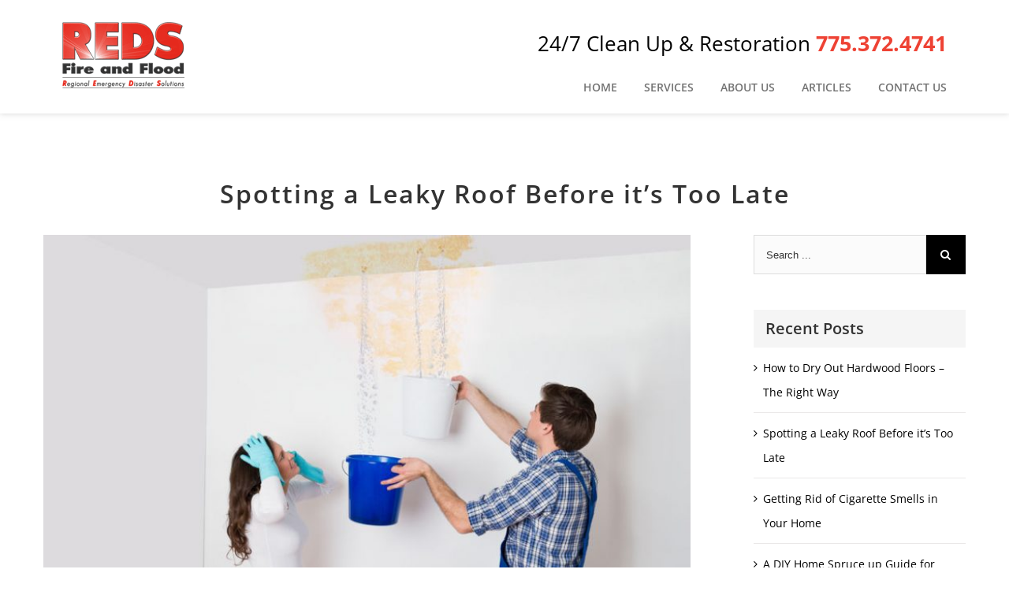

--- FILE ---
content_type: text/html; charset=UTF-8
request_url: https://www.redsfireandflood.com/spotting-a-leaky-roof-before-its-too-late/
body_size: 19669
content:
<!DOCTYPE html>
<html class="" lang="en-US" prefix="og: http://ogp.me/ns# fb: http://ogp.me/ns/fb#">
<head>
	<meta http-equiv="X-UA-Compatible" content="IE=edge" />
	<meta http-equiv="Content-Type" content="text/html; charset=utf-8"/>
	<meta name="viewport" content="width=device-width, initial-scale=1" />
	<meta name='robots' content='index, follow, max-image-preview:large, max-snippet:-1, max-video-preview:-1' />

	<!-- This site is optimized with the Yoast SEO plugin v26.7 - https://yoast.com/wordpress/plugins/seo/ -->
	<title>Spotting a Leaky Roof Before it’s Too Late</title>
	<meta name="description" content="What starts as a small leak can quickly turn into a major problem within your home. Here are a few steps to take if you see water spots inside your home." />
	<link rel="canonical" href="https://www.redsfireandflood.com/spotting-a-leaky-roof-before-its-too-late/" />
	<meta property="og:locale" content="en_US" />
	<meta property="og:type" content="article" />
	<meta property="og:title" content="Spotting a Leaky Roof Before it’s Too Late" />
	<meta property="og:description" content="What starts as a small leak can quickly turn into a major problem within your home. Here are a few steps to take if you see water spots inside your home." />
	<meta property="og:url" content="https://www.redsfireandflood.com/spotting-a-leaky-roof-before-its-too-late/" />
	<meta property="og:site_name" content="Red&#039;s Fire and Flood" />
	<meta property="article:published_time" content="2018-06-05T15:20:44+00:00" />
	<meta property="og:image" content="https://www.redsfireandflood.com/wp-content/uploads/2018/05/43694328_s.jpg" />
	<meta property="og:image:width" content="847" />
	<meta property="og:image:height" content="565" />
	<meta property="og:image:type" content="image/jpeg" />
	<meta name="author" content="Brennen Carruth" />
	<meta name="twitter:card" content="summary_large_image" />
	<meta name="twitter:label1" content="Written by" />
	<meta name="twitter:data1" content="Brennen Carruth" />
	<meta name="twitter:label2" content="Est. reading time" />
	<meta name="twitter:data2" content="4 minutes" />
	<script type="application/ld+json" class="yoast-schema-graph">{"@context":"https://schema.org","@graph":[{"@type":"Article","@id":"https://www.redsfireandflood.com/spotting-a-leaky-roof-before-its-too-late/#article","isPartOf":{"@id":"https://www.redsfireandflood.com/spotting-a-leaky-roof-before-its-too-late/"},"author":{"name":"Brennen Carruth","@id":"https://www.redsfireandflood.com/#/schema/person/e4623533d0521ca1708bd7590163fdab"},"headline":"Spotting a Leaky Roof Before it’s Too Late","datePublished":"2018-06-05T15:20:44+00:00","mainEntityOfPage":{"@id":"https://www.redsfireandflood.com/spotting-a-leaky-roof-before-its-too-late/"},"wordCount":788,"commentCount":0,"image":{"@id":"https://www.redsfireandflood.com/spotting-a-leaky-roof-before-its-too-late/#primaryimage"},"thumbnailUrl":"https://www.redsfireandflood.com/wp-content/uploads/2018/05/43694328_s.jpg","keywords":["leaky roof","water damage"],"articleSection":["Flood and Water Damage"],"inLanguage":"en-US","potentialAction":[{"@type":"CommentAction","name":"Comment","target":["https://www.redsfireandflood.com/spotting-a-leaky-roof-before-its-too-late/#respond"]}]},{"@type":"WebPage","@id":"https://www.redsfireandflood.com/spotting-a-leaky-roof-before-its-too-late/","url":"https://www.redsfireandflood.com/spotting-a-leaky-roof-before-its-too-late/","name":"Spotting a Leaky Roof Before it’s Too Late","isPartOf":{"@id":"https://www.redsfireandflood.com/#website"},"primaryImageOfPage":{"@id":"https://www.redsfireandflood.com/spotting-a-leaky-roof-before-its-too-late/#primaryimage"},"image":{"@id":"https://www.redsfireandflood.com/spotting-a-leaky-roof-before-its-too-late/#primaryimage"},"thumbnailUrl":"https://www.redsfireandflood.com/wp-content/uploads/2018/05/43694328_s.jpg","datePublished":"2018-06-05T15:20:44+00:00","author":{"@id":"https://www.redsfireandflood.com/#/schema/person/e4623533d0521ca1708bd7590163fdab"},"description":"What starts as a small leak can quickly turn into a major problem within your home. Here are a few steps to take if you see water spots inside your home.","breadcrumb":{"@id":"https://www.redsfireandflood.com/spotting-a-leaky-roof-before-its-too-late/#breadcrumb"},"inLanguage":"en-US","potentialAction":[{"@type":"ReadAction","target":["https://www.redsfireandflood.com/spotting-a-leaky-roof-before-its-too-late/"]}]},{"@type":"ImageObject","inLanguage":"en-US","@id":"https://www.redsfireandflood.com/spotting-a-leaky-roof-before-its-too-late/#primaryimage","url":"https://www.redsfireandflood.com/wp-content/uploads/2018/05/43694328_s.jpg","contentUrl":"https://www.redsfireandflood.com/wp-content/uploads/2018/05/43694328_s.jpg","width":847,"height":565,"caption":"young woman standing with worker collecting water in bucket from ceiling in house"},{"@type":"BreadcrumbList","@id":"https://www.redsfireandflood.com/spotting-a-leaky-roof-before-its-too-late/#breadcrumb","itemListElement":[{"@type":"ListItem","position":1,"name":"Home","item":"https://www.redsfireandflood.com/"},{"@type":"ListItem","position":2,"name":"Spotting a Leaky Roof Before it’s Too Late"}]},{"@type":"WebSite","@id":"https://www.redsfireandflood.com/#website","url":"https://www.redsfireandflood.com/","name":"Red&#039;s Fire and Flood","description":"Reno&#039;s Water Damage and Fire Damage Expert!","potentialAction":[{"@type":"SearchAction","target":{"@type":"EntryPoint","urlTemplate":"https://www.redsfireandflood.com/?s={search_term_string}"},"query-input":{"@type":"PropertyValueSpecification","valueRequired":true,"valueName":"search_term_string"}}],"inLanguage":"en-US"},{"@type":"Person","@id":"https://www.redsfireandflood.com/#/schema/person/e4623533d0521ca1708bd7590163fdab","name":"Brennen Carruth","image":{"@type":"ImageObject","inLanguage":"en-US","@id":"https://www.redsfireandflood.com/#/schema/person/image/","url":"https://secure.gravatar.com/avatar/ec01991997d677e4851ab25561a3ee07dbb6512d9001a93340b0e36cbe920210?s=96&d=mm&r=g","contentUrl":"https://secure.gravatar.com/avatar/ec01991997d677e4851ab25561a3ee07dbb6512d9001a93340b0e36cbe920210?s=96&d=mm&r=g","caption":"Brennen Carruth"},"url":"https://www.redsfireandflood.com/author/righttorank/"}]}</script>
	<!-- / Yoast SEO plugin. -->


<link rel='dns-prefetch' href='//www.redsfireandflood.com' />
<link rel="alternate" type="application/rss+xml" title="Red&#039;s Fire and Flood &raquo; Feed" href="https://www.redsfireandflood.com/feed/" />
<link rel="alternate" type="application/rss+xml" title="Red&#039;s Fire and Flood &raquo; Comments Feed" href="https://www.redsfireandflood.com/comments/feed/" />
<link rel="alternate" type="application/rss+xml" title="Red&#039;s Fire and Flood &raquo; Spotting a Leaky Roof Before it’s Too Late Comments Feed" href="https://www.redsfireandflood.com/spotting-a-leaky-roof-before-its-too-late/feed/" />
<link rel="alternate" title="oEmbed (JSON)" type="application/json+oembed" href="https://www.redsfireandflood.com/wp-json/oembed/1.0/embed?url=https%3A%2F%2Fwww.redsfireandflood.com%2Fspotting-a-leaky-roof-before-its-too-late%2F" />
<link rel="alternate" title="oEmbed (XML)" type="text/xml+oembed" href="https://www.redsfireandflood.com/wp-json/oembed/1.0/embed?url=https%3A%2F%2Fwww.redsfireandflood.com%2Fspotting-a-leaky-roof-before-its-too-late%2F&#038;format=xml" />

		<meta property="og:title" content="Spotting a Leaky Roof Before it’s Too Late"/>
		<meta property="og:type" content="article"/>
		<meta property="og:url" content="https://www.redsfireandflood.com/spotting-a-leaky-roof-before-its-too-late/"/>
		<meta property="og:site_name" content="Red&#039;s Fire and Flood"/>
		<meta property="og:description" content="The Tell-Tale Signs of Roof Water Damage
What often starts as a small, non-threatening water stain can quickly turn into a major problem within your home. You may notice water spots when there is a heavy downpour outside or after a major snowstorm, but over time, it dries and seemingly disappears. Even"/>

									<meta property="og:image" content="https://www.redsfireandflood.com/wp-content/uploads/2018/05/43694328_s.jpg"/>
					<style id='wp-img-auto-sizes-contain-inline-css' type='text/css'>
img:is([sizes=auto i],[sizes^="auto," i]){contain-intrinsic-size:3000px 1500px}
/*# sourceURL=wp-img-auto-sizes-contain-inline-css */
</style>
<style id='wp-emoji-styles-inline-css' type='text/css'>

	img.wp-smiley, img.emoji {
		display: inline !important;
		border: none !important;
		box-shadow: none !important;
		height: 1em !important;
		width: 1em !important;
		margin: 0 0.07em !important;
		vertical-align: -0.1em !important;
		background: none !important;
		padding: 0 !important;
	}
/*# sourceURL=wp-emoji-styles-inline-css */
</style>
<style id='wp-block-library-inline-css' type='text/css'>
:root{--wp-block-synced-color:#7a00df;--wp-block-synced-color--rgb:122,0,223;--wp-bound-block-color:var(--wp-block-synced-color);--wp-editor-canvas-background:#ddd;--wp-admin-theme-color:#007cba;--wp-admin-theme-color--rgb:0,124,186;--wp-admin-theme-color-darker-10:#006ba1;--wp-admin-theme-color-darker-10--rgb:0,107,160.5;--wp-admin-theme-color-darker-20:#005a87;--wp-admin-theme-color-darker-20--rgb:0,90,135;--wp-admin-border-width-focus:2px}@media (min-resolution:192dpi){:root{--wp-admin-border-width-focus:1.5px}}.wp-element-button{cursor:pointer}:root .has-very-light-gray-background-color{background-color:#eee}:root .has-very-dark-gray-background-color{background-color:#313131}:root .has-very-light-gray-color{color:#eee}:root .has-very-dark-gray-color{color:#313131}:root .has-vivid-green-cyan-to-vivid-cyan-blue-gradient-background{background:linear-gradient(135deg,#00d084,#0693e3)}:root .has-purple-crush-gradient-background{background:linear-gradient(135deg,#34e2e4,#4721fb 50%,#ab1dfe)}:root .has-hazy-dawn-gradient-background{background:linear-gradient(135deg,#faaca8,#dad0ec)}:root .has-subdued-olive-gradient-background{background:linear-gradient(135deg,#fafae1,#67a671)}:root .has-atomic-cream-gradient-background{background:linear-gradient(135deg,#fdd79a,#004a59)}:root .has-nightshade-gradient-background{background:linear-gradient(135deg,#330968,#31cdcf)}:root .has-midnight-gradient-background{background:linear-gradient(135deg,#020381,#2874fc)}:root{--wp--preset--font-size--normal:16px;--wp--preset--font-size--huge:42px}.has-regular-font-size{font-size:1em}.has-larger-font-size{font-size:2.625em}.has-normal-font-size{font-size:var(--wp--preset--font-size--normal)}.has-huge-font-size{font-size:var(--wp--preset--font-size--huge)}.has-text-align-center{text-align:center}.has-text-align-left{text-align:left}.has-text-align-right{text-align:right}.has-fit-text{white-space:nowrap!important}#end-resizable-editor-section{display:none}.aligncenter{clear:both}.items-justified-left{justify-content:flex-start}.items-justified-center{justify-content:center}.items-justified-right{justify-content:flex-end}.items-justified-space-between{justify-content:space-between}.screen-reader-text{border:0;clip-path:inset(50%);height:1px;margin:-1px;overflow:hidden;padding:0;position:absolute;width:1px;word-wrap:normal!important}.screen-reader-text:focus{background-color:#ddd;clip-path:none;color:#444;display:block;font-size:1em;height:auto;left:5px;line-height:normal;padding:15px 23px 14px;text-decoration:none;top:5px;width:auto;z-index:100000}html :where(.has-border-color){border-style:solid}html :where([style*=border-top-color]){border-top-style:solid}html :where([style*=border-right-color]){border-right-style:solid}html :where([style*=border-bottom-color]){border-bottom-style:solid}html :where([style*=border-left-color]){border-left-style:solid}html :where([style*=border-width]){border-style:solid}html :where([style*=border-top-width]){border-top-style:solid}html :where([style*=border-right-width]){border-right-style:solid}html :where([style*=border-bottom-width]){border-bottom-style:solid}html :where([style*=border-left-width]){border-left-style:solid}html :where(img[class*=wp-image-]){height:auto;max-width:100%}:where(figure){margin:0 0 1em}html :where(.is-position-sticky){--wp-admin--admin-bar--position-offset:var(--wp-admin--admin-bar--height,0px)}@media screen and (max-width:600px){html :where(.is-position-sticky){--wp-admin--admin-bar--position-offset:0px}}

/*# sourceURL=wp-block-library-inline-css */
</style><style id='global-styles-inline-css' type='text/css'>
:root{--wp--preset--aspect-ratio--square: 1;--wp--preset--aspect-ratio--4-3: 4/3;--wp--preset--aspect-ratio--3-4: 3/4;--wp--preset--aspect-ratio--3-2: 3/2;--wp--preset--aspect-ratio--2-3: 2/3;--wp--preset--aspect-ratio--16-9: 16/9;--wp--preset--aspect-ratio--9-16: 9/16;--wp--preset--color--black: #000000;--wp--preset--color--cyan-bluish-gray: #abb8c3;--wp--preset--color--white: #ffffff;--wp--preset--color--pale-pink: #f78da7;--wp--preset--color--vivid-red: #cf2e2e;--wp--preset--color--luminous-vivid-orange: #ff6900;--wp--preset--color--luminous-vivid-amber: #fcb900;--wp--preset--color--light-green-cyan: #7bdcb5;--wp--preset--color--vivid-green-cyan: #00d084;--wp--preset--color--pale-cyan-blue: #8ed1fc;--wp--preset--color--vivid-cyan-blue: #0693e3;--wp--preset--color--vivid-purple: #9b51e0;--wp--preset--gradient--vivid-cyan-blue-to-vivid-purple: linear-gradient(135deg,rgb(6,147,227) 0%,rgb(155,81,224) 100%);--wp--preset--gradient--light-green-cyan-to-vivid-green-cyan: linear-gradient(135deg,rgb(122,220,180) 0%,rgb(0,208,130) 100%);--wp--preset--gradient--luminous-vivid-amber-to-luminous-vivid-orange: linear-gradient(135deg,rgb(252,185,0) 0%,rgb(255,105,0) 100%);--wp--preset--gradient--luminous-vivid-orange-to-vivid-red: linear-gradient(135deg,rgb(255,105,0) 0%,rgb(207,46,46) 100%);--wp--preset--gradient--very-light-gray-to-cyan-bluish-gray: linear-gradient(135deg,rgb(238,238,238) 0%,rgb(169,184,195) 100%);--wp--preset--gradient--cool-to-warm-spectrum: linear-gradient(135deg,rgb(74,234,220) 0%,rgb(151,120,209) 20%,rgb(207,42,186) 40%,rgb(238,44,130) 60%,rgb(251,105,98) 80%,rgb(254,248,76) 100%);--wp--preset--gradient--blush-light-purple: linear-gradient(135deg,rgb(255,206,236) 0%,rgb(152,150,240) 100%);--wp--preset--gradient--blush-bordeaux: linear-gradient(135deg,rgb(254,205,165) 0%,rgb(254,45,45) 50%,rgb(107,0,62) 100%);--wp--preset--gradient--luminous-dusk: linear-gradient(135deg,rgb(255,203,112) 0%,rgb(199,81,192) 50%,rgb(65,88,208) 100%);--wp--preset--gradient--pale-ocean: linear-gradient(135deg,rgb(255,245,203) 0%,rgb(182,227,212) 50%,rgb(51,167,181) 100%);--wp--preset--gradient--electric-grass: linear-gradient(135deg,rgb(202,248,128) 0%,rgb(113,206,126) 100%);--wp--preset--gradient--midnight: linear-gradient(135deg,rgb(2,3,129) 0%,rgb(40,116,252) 100%);--wp--preset--font-size--small: 13px;--wp--preset--font-size--medium: 20px;--wp--preset--font-size--large: 36px;--wp--preset--font-size--x-large: 42px;--wp--preset--spacing--20: 0.44rem;--wp--preset--spacing--30: 0.67rem;--wp--preset--spacing--40: 1rem;--wp--preset--spacing--50: 1.5rem;--wp--preset--spacing--60: 2.25rem;--wp--preset--spacing--70: 3.38rem;--wp--preset--spacing--80: 5.06rem;--wp--preset--shadow--natural: 6px 6px 9px rgba(0, 0, 0, 0.2);--wp--preset--shadow--deep: 12px 12px 50px rgba(0, 0, 0, 0.4);--wp--preset--shadow--sharp: 6px 6px 0px rgba(0, 0, 0, 0.2);--wp--preset--shadow--outlined: 6px 6px 0px -3px rgb(255, 255, 255), 6px 6px rgb(0, 0, 0);--wp--preset--shadow--crisp: 6px 6px 0px rgb(0, 0, 0);}:where(.is-layout-flex){gap: 0.5em;}:where(.is-layout-grid){gap: 0.5em;}body .is-layout-flex{display: flex;}.is-layout-flex{flex-wrap: wrap;align-items: center;}.is-layout-flex > :is(*, div){margin: 0;}body .is-layout-grid{display: grid;}.is-layout-grid > :is(*, div){margin: 0;}:where(.wp-block-columns.is-layout-flex){gap: 2em;}:where(.wp-block-columns.is-layout-grid){gap: 2em;}:where(.wp-block-post-template.is-layout-flex){gap: 1.25em;}:where(.wp-block-post-template.is-layout-grid){gap: 1.25em;}.has-black-color{color: var(--wp--preset--color--black) !important;}.has-cyan-bluish-gray-color{color: var(--wp--preset--color--cyan-bluish-gray) !important;}.has-white-color{color: var(--wp--preset--color--white) !important;}.has-pale-pink-color{color: var(--wp--preset--color--pale-pink) !important;}.has-vivid-red-color{color: var(--wp--preset--color--vivid-red) !important;}.has-luminous-vivid-orange-color{color: var(--wp--preset--color--luminous-vivid-orange) !important;}.has-luminous-vivid-amber-color{color: var(--wp--preset--color--luminous-vivid-amber) !important;}.has-light-green-cyan-color{color: var(--wp--preset--color--light-green-cyan) !important;}.has-vivid-green-cyan-color{color: var(--wp--preset--color--vivid-green-cyan) !important;}.has-pale-cyan-blue-color{color: var(--wp--preset--color--pale-cyan-blue) !important;}.has-vivid-cyan-blue-color{color: var(--wp--preset--color--vivid-cyan-blue) !important;}.has-vivid-purple-color{color: var(--wp--preset--color--vivid-purple) !important;}.has-black-background-color{background-color: var(--wp--preset--color--black) !important;}.has-cyan-bluish-gray-background-color{background-color: var(--wp--preset--color--cyan-bluish-gray) !important;}.has-white-background-color{background-color: var(--wp--preset--color--white) !important;}.has-pale-pink-background-color{background-color: var(--wp--preset--color--pale-pink) !important;}.has-vivid-red-background-color{background-color: var(--wp--preset--color--vivid-red) !important;}.has-luminous-vivid-orange-background-color{background-color: var(--wp--preset--color--luminous-vivid-orange) !important;}.has-luminous-vivid-amber-background-color{background-color: var(--wp--preset--color--luminous-vivid-amber) !important;}.has-light-green-cyan-background-color{background-color: var(--wp--preset--color--light-green-cyan) !important;}.has-vivid-green-cyan-background-color{background-color: var(--wp--preset--color--vivid-green-cyan) !important;}.has-pale-cyan-blue-background-color{background-color: var(--wp--preset--color--pale-cyan-blue) !important;}.has-vivid-cyan-blue-background-color{background-color: var(--wp--preset--color--vivid-cyan-blue) !important;}.has-vivid-purple-background-color{background-color: var(--wp--preset--color--vivid-purple) !important;}.has-black-border-color{border-color: var(--wp--preset--color--black) !important;}.has-cyan-bluish-gray-border-color{border-color: var(--wp--preset--color--cyan-bluish-gray) !important;}.has-white-border-color{border-color: var(--wp--preset--color--white) !important;}.has-pale-pink-border-color{border-color: var(--wp--preset--color--pale-pink) !important;}.has-vivid-red-border-color{border-color: var(--wp--preset--color--vivid-red) !important;}.has-luminous-vivid-orange-border-color{border-color: var(--wp--preset--color--luminous-vivid-orange) !important;}.has-luminous-vivid-amber-border-color{border-color: var(--wp--preset--color--luminous-vivid-amber) !important;}.has-light-green-cyan-border-color{border-color: var(--wp--preset--color--light-green-cyan) !important;}.has-vivid-green-cyan-border-color{border-color: var(--wp--preset--color--vivid-green-cyan) !important;}.has-pale-cyan-blue-border-color{border-color: var(--wp--preset--color--pale-cyan-blue) !important;}.has-vivid-cyan-blue-border-color{border-color: var(--wp--preset--color--vivid-cyan-blue) !important;}.has-vivid-purple-border-color{border-color: var(--wp--preset--color--vivid-purple) !important;}.has-vivid-cyan-blue-to-vivid-purple-gradient-background{background: var(--wp--preset--gradient--vivid-cyan-blue-to-vivid-purple) !important;}.has-light-green-cyan-to-vivid-green-cyan-gradient-background{background: var(--wp--preset--gradient--light-green-cyan-to-vivid-green-cyan) !important;}.has-luminous-vivid-amber-to-luminous-vivid-orange-gradient-background{background: var(--wp--preset--gradient--luminous-vivid-amber-to-luminous-vivid-orange) !important;}.has-luminous-vivid-orange-to-vivid-red-gradient-background{background: var(--wp--preset--gradient--luminous-vivid-orange-to-vivid-red) !important;}.has-very-light-gray-to-cyan-bluish-gray-gradient-background{background: var(--wp--preset--gradient--very-light-gray-to-cyan-bluish-gray) !important;}.has-cool-to-warm-spectrum-gradient-background{background: var(--wp--preset--gradient--cool-to-warm-spectrum) !important;}.has-blush-light-purple-gradient-background{background: var(--wp--preset--gradient--blush-light-purple) !important;}.has-blush-bordeaux-gradient-background{background: var(--wp--preset--gradient--blush-bordeaux) !important;}.has-luminous-dusk-gradient-background{background: var(--wp--preset--gradient--luminous-dusk) !important;}.has-pale-ocean-gradient-background{background: var(--wp--preset--gradient--pale-ocean) !important;}.has-electric-grass-gradient-background{background: var(--wp--preset--gradient--electric-grass) !important;}.has-midnight-gradient-background{background: var(--wp--preset--gradient--midnight) !important;}.has-small-font-size{font-size: var(--wp--preset--font-size--small) !important;}.has-medium-font-size{font-size: var(--wp--preset--font-size--medium) !important;}.has-large-font-size{font-size: var(--wp--preset--font-size--large) !important;}.has-x-large-font-size{font-size: var(--wp--preset--font-size--x-large) !important;}
/*# sourceURL=global-styles-inline-css */
</style>

<style id='classic-theme-styles-inline-css' type='text/css'>
/*! This file is auto-generated */
.wp-block-button__link{color:#fff;background-color:#32373c;border-radius:9999px;box-shadow:none;text-decoration:none;padding:calc(.667em + 2px) calc(1.333em + 2px);font-size:1.125em}.wp-block-file__button{background:#32373c;color:#fff;text-decoration:none}
/*# sourceURL=/wp-includes/css/classic-themes.min.css */
</style>
<link rel='stylesheet' id='contact-form-7-css' href='https://www.redsfireandflood.com/wp-content/plugins/contact-form-7/includes/css/styles.css?ver=6.1.4' type='text/css' media='all' />
<link rel='stylesheet' id='avada-stylesheet-css' href='https://www.redsfireandflood.com/wp-content/themes/Avada/assets/css/style.min.css?ver=5.2.2' type='text/css' media='all' />
<link rel='stylesheet' id='child-style-css' href='https://www.redsfireandflood.com/wp-content/themes/Avada-Child-Theme/style.css?ver=6.9' type='text/css' media='all' />
<link rel='stylesheet' id='fusion-dynamic-css-css' href='https://www.redsfireandflood.com/wp-content/uploads/fusion-styles/fusion-1923.css?timestamp=1769649385&#038;ver=6.9' type='text/css' media='all' />
<script type="c9bb01a39ef6113be1dcdfd7-text/javascript" src="https://www.redsfireandflood.com/wp-includes/js/jquery/jquery.min.js?ver=3.7.1" id="jquery-core-js"></script>
<script type="c9bb01a39ef6113be1dcdfd7-text/javascript" src="https://www.redsfireandflood.com/wp-includes/js/jquery/jquery-migrate.min.js?ver=3.4.1" id="jquery-migrate-js"></script>
<link rel="https://api.w.org/" href="https://www.redsfireandflood.com/wp-json/" /><link rel="alternate" title="JSON" type="application/json" href="https://www.redsfireandflood.com/wp-json/wp/v2/posts/1923" /><link rel="EditURI" type="application/rsd+xml" title="RSD" href="https://www.redsfireandflood.com/xmlrpc.php?rsd" />
<meta name="generator" content="WordPress 6.9" />
<link rel='shortlink' href='https://www.redsfireandflood.com/?p=1923' />
<style type="text/css">.recentcomments a{display:inline !important;padding:0 !important;margin:0 !important;}</style><link rel="icon" href="https://www.redsfireandflood.com/wp-content/uploads/2017/11/cropped-R-for-favicon-32x32.jpg" sizes="32x32" />
<link rel="icon" href="https://www.redsfireandflood.com/wp-content/uploads/2017/11/cropped-R-for-favicon-192x192.jpg" sizes="192x192" />
<link rel="apple-touch-icon" href="https://www.redsfireandflood.com/wp-content/uploads/2017/11/cropped-R-for-favicon-180x180.jpg" />
<meta name="msapplication-TileImage" content="https://www.redsfireandflood.com/wp-content/uploads/2017/11/cropped-R-for-favicon-270x270.jpg" />

		
	<script type="c9bb01a39ef6113be1dcdfd7-text/javascript">
		var doc = document.documentElement;
		doc.setAttribute('data-useragent', navigator.userAgent);
	</script>

	<!-- Global site tag (gtag.js) - Google Analytics -->
<script async src="https://www.googletagmanager.com/gtag/js?id=UA-68486031-6" type="c9bb01a39ef6113be1dcdfd7-text/javascript"></script>
<script type="c9bb01a39ef6113be1dcdfd7-text/javascript">
  window.dataLayer = window.dataLayer || [];
  function gtag(){dataLayer.push(arguments);}
  gtag('js', new Date());

  gtag('config', 'UA-68486031-6');
</script>
<meta name="google-site-verification" content="jx7gcbfSEPy-NKbUOu_d-qUPE6Z3MCtBqVFdiJQ7AFc" />


<!-- Global site tag (gtag.js) - Google AdWords: 826934552 -->
<script async src="https://www.googletagmanager.com/gtag/js?id=AW-826934552" type="c9bb01a39ef6113be1dcdfd7-text/javascript"></script>
<script type="c9bb01a39ef6113be1dcdfd7-text/javascript">
  window.dataLayer = window.dataLayer || [];
  function gtag(){dataLayer.push(arguments);}
  gtag('js', new Date());

  gtag('config', 'AW-826934552');
</script>
</head>

<body class="wp-singular post-template-default single single-post postid-1923 single-format-standard wp-theme-Avada wp-child-theme-Avada-Child-Theme fusion-image-hovers fusion-body ltr no-tablet-sticky-header no-mobile-sticky-header mobile-logo-pos-left layout-wide-mode has-sidebar fusion-top-header menu-text-align-center mobile-menu-design-modern fusion-show-pagination-text">
				<div id="wrapper" class="">
		<div id="home" style="position:relative;top:-1px;"></div>
				
		
			<header class="fusion-header-wrapper">
				<div class="fusion-header-v3 fusion-logo-left fusion-sticky-menu- fusion-sticky-logo- fusion-mobile-logo-1 fusion-mobile-menu-design-modern ">
					
<div class="fusion-secondary-header">
	<div class="fusion-row">
							<div class="fusion-alignright">
			<div class="fusion-contact-info">24/7 Clean Up & Restoration <a href="tel:+17753724741">775.372.4741</a></div>			</div>
			</div>
</div>
<div class="fusion-header-sticky-height"></div>
<div class="fusion-header">
	<div class="fusion-row">
		<div class="fusion-logo" data-margin-top="31px" data-margin-bottom="31px" data-margin-left="0px" data-margin-right="0px">
				<a class="fusion-logo-link" href="https://www.redsfireandflood.com/">
						<img src="https://www.redsfireandflood.com/wp-content/uploads/2017/11/REDS-Logos-min.png" width="155" height="84" alt="Red&#039;s Fire and Flood Logo" class="fusion-logo-1x fusion-standard-logo" />

															<img src="https://www.redsfireandflood.com/wp-content/uploads/2017/11/REDS-logo-2x-min.png" width="155" height="84" alt="Red&#039;s Fire and Flood Retina Logo" style="max-height: 84px; height: auto;" class="fusion-standard-logo fusion-logo-2x" />
			
			<!-- mobile logo -->
											<img src="https://www.redsfireandflood.com/wp-content/uploads/2017/11/REDS-Logos-min.png" width="155" height="84" alt="Red&#039;s Fire and Flood Mobile Logo" class="fusion-logo-1x fusion-mobile-logo-1x" />

														<img src="https://www.redsfireandflood.com/wp-content/uploads/2017/11/REDS-logo-2x-min.png" width="155" height="84" alt="Red&#039;s Fire and Flood Mobile Retina Logo" style="max-height: 84px; height: auto;" class="fusion-logo-2x fusion-mobile-logo-2x" />
							
			<!-- sticky header logo -->
					</a>
		</div>		<nav class="fusion-main-menu" aria-label="Main Menu"><ul role="menubar" id="menu-construction-main-menu" class="fusion-menu"><li role="menuitem"  id="menu-item-22"  class="menu-item menu-item-type-post_type menu-item-object-page menu-item-home menu-item-22"  ><a  href="https://www.redsfireandflood.com/"><span class="menu-text">HOME</span></a></li><li role="menuitem"  id="menu-item-1443"  class="anchor-link menu-item menu-item-type-custom menu-item-object-custom menu-item-has-children menu-item-1443 fusion-dropdown-menu"  data-classes="anchor-link" ><a  href="/#services"><span class="menu-text">SERVICES</span></a><ul role="menu" class="sub-menu"><li role="menuitem"  id="menu-item-1473"  class="menu-item menu-item-type-post_type menu-item-object-page menu-item-1473 fusion-dropdown-submenu"  ><a  href="https://www.redsfireandflood.com/water-damage-reno/"><span>WATER DAMAGE</span></a></li><li role="menuitem"  id="menu-item-1472"  class="menu-item menu-item-type-post_type menu-item-object-page menu-item-1472 fusion-dropdown-submenu"  ><a  href="https://www.redsfireandflood.com/fire-damage-reno/"><span>FIRE DAMAGE</span></a></li><li role="menuitem"  id="menu-item-1469"  class="menu-item menu-item-type-post_type menu-item-object-page menu-item-1469 fusion-dropdown-submenu"  ><a  href="https://www.redsfireandflood.com/sewage-cleanup/"><span>SEWAGE CLEANUP</span></a></li><li role="menuitem"  id="menu-item-1471"  class="menu-item menu-item-type-post_type menu-item-object-page menu-item-1471 fusion-dropdown-submenu"  ><a  href="https://www.redsfireandflood.com/mold-removal-reno/"><span>MOLD REMOVAL</span></a></li><li role="menuitem"  id="menu-item-1470"  class="menu-item menu-item-type-post_type menu-item-object-page menu-item-1470 fusion-dropdown-submenu"  ><a  href="https://www.redsfireandflood.com/asbestos-removal/"><span>ASBESTOS REMOVAL</span></a></li><li role="menuitem"  id="menu-item-1468"  class="menu-item menu-item-type-post_type menu-item-object-page menu-item-1468 fusion-dropdown-submenu"  ><a  href="https://www.redsfireandflood.com/construction-reno/"><span>CONSTRUCTION</span></a></li></ul></li><li role="menuitem"  id="menu-item-1487"  class="anchor-link menu-item menu-item-type-custom menu-item-object-custom menu-item-has-children menu-item-1487 fusion-dropdown-menu"  data-classes="anchor-link" ><a  href="/#about-us"><span class="menu-text">ABOUT US</span></a><ul role="menu" class="sub-menu"><li role="menuitem"  id="menu-item-1860"  class="menu-item menu-item-type-post_type menu-item-object-page menu-item-1860 fusion-dropdown-submenu"  ><a  href="https://www.redsfireandflood.com/resource-list/"><span>RESOURCE LIST</span></a></li></ul></li><li role="menuitem"  id="menu-item-1813"  class="menu-item menu-item-type-post_type menu-item-object-page menu-item-1813"  ><a  href="https://www.redsfireandflood.com/articles/"><span class="menu-text">ARTICLES</span></a></li><li role="menuitem"  id="menu-item-1467"  class="menu-item menu-item-type-post_type menu-item-object-page menu-item-1467"  ><a  href="https://www.redsfireandflood.com/contact/"><span class="menu-text">CONTACT US</span></a></li></ul></nav>		<div class="fusion-mobile-menu-icons">
							<a href="#" class="fusion-icon fusion-icon-bars" aria-label="Toggle mobile menu"></a>
		
		
			</div>

<nav class="fusion-mobile-nav-holder fusion-mobile-menu-text-align-left"></nav>

	</div>
</div>
				</div>
				<div class="fusion-clearfix"></div>
			</header>
					
		<div id="sliders-container">
					</div>
						
					<div class="fusion-page-title-bar fusion-page-title-bar-none fusion-page-title-bar-center">
	<div class="fusion-page-title-row">
		<div class="fusion-page-title-wrapper">
			<div class="fusion-page-title-captions">

																			<h1 class="entry-title">Spotting a Leaky Roof Before it’s Too Late</h1>

									
													
			</div>

			
		</div>
	</div>
</div>
		
		
		
						<main id="main" role="main" class="clearfix " style="">
			<div class="fusion-row" style="">

<section id="content" style="float: left;">
		
			<article id="post-1923" class="post post-1923 type-post status-publish format-standard has-post-thumbnail hentry category-flood-and-water-damage tag-leaky-roof tag-water-damage">
										<span class="entry-title" style="display: none;">Spotting a Leaky Roof Before it’s Too Late</span>
			
																													<div class="fusion-flexslider flexslider fusion-flexslider-loading post-slideshow fusion-post-slideshow">
							<ul class="slides">
																																																				<li>
																					<a href="https://www.redsfireandflood.com/wp-content/uploads/2018/05/43694328_s.jpg" data-rel="iLightbox[gallery1923]" title="" data-title="young woman standing with worker collecting water in bucket from ceiling in house" data-caption="" aria-label="young woman standing with worker collecting water in bucket from ceiling in house">
												<span class="screen-reader-text">View Larger Image</span>
												<img width="847" height="565" src="https://www.redsfireandflood.com/wp-content/uploads/2018/05/43694328_s-800x534.jpg" class="attachment-full size-full wp-post-image" alt="young woman standing with worker collecting water in bucket from ceiling in house" decoding="async" fetchpriority="high" srcset="https://www.redsfireandflood.com/wp-content/uploads/2018/05/43694328_s-200x133.jpg 200w, https://www.redsfireandflood.com/wp-content/uploads/2018/05/43694328_s-400x267.jpg 400w, https://www.redsfireandflood.com/wp-content/uploads/2018/05/43694328_s-600x400.jpg 600w, https://www.redsfireandflood.com/wp-content/uploads/2018/05/43694328_s-800x534.jpg 800w, https://www.redsfireandflood.com/wp-content/uploads/2018/05/43694328_s.jpg 847w" sizes="(max-width: 800px) 100vw, 800px" />											</a>
																			</li>
																																																																																																																																																																											</ul>
						</div>
																		
						<div class="post-content">
				<div  class="fusion-fullwidth fullwidth-box nonhundred-percent-fullwidth"  style='background-color: rgba(255,255,255,0);background-position: center center;background-repeat: no-repeat;padding-top:0px;padding-right:0px;padding-bottom:0px;padding-left:0px;'><div class="fusion-builder-row fusion-row "><div  class="fusion-layout-column fusion_builder_column fusion_builder_column_1_1  fusion-one-full fusion-column-first fusion-column-last 1_1"  style='margin-top:0px;margin-bottom:0px;'>
					<div class="fusion-column-wrapper" style="background-position:left top;background-repeat:no-repeat;-webkit-background-size:cover;-moz-background-size:cover;-o-background-size:cover;background-size:cover;"  data-bg-url="">
						<h3><span style="font-weight: 400;">The Tell-Tale Signs of Roof Water Damage</span></h3>
<p><span style="font-weight: 400;">What often starts as a small, non-threatening water stain can quickly turn into a major problem within your home. You may notice water spots when there is a heavy downpour outside or after a major snowstorm, but over time, it dries and seemingly disappears. Even though it doesn’t pose a serious concern in the moment, signs of long-term water damage like spots and stains can lead to an expensive problem down the line. A leaky roof could be the culprit, and that can be the start of mold, mildew, and structural damage that isn’t easy to overcome. Here are a few critical steps to take if you see water spots inside your home.</span></p>
<div class="fusion-sep-clear"></div><div class="fusion-separator fusion-full-width-sep sep-none" style="margin-left: auto;margin-right: auto;margin-top:12px;margin-bottom:12px;"></div><p><img decoding="async" class="alignnone size-full wp-image-1711" src="https://www.redsfireandflood.com/wp-content/uploads/2017/11/40960487_ml.jpg" alt="water damaged ceiling" width="1681" height="1117" srcset="https://www.redsfireandflood.com/wp-content/uploads/2017/11/40960487_ml-200x133.jpg 200w, https://www.redsfireandflood.com/wp-content/uploads/2017/11/40960487_ml-300x199.jpg 300w, https://www.redsfireandflood.com/wp-content/uploads/2017/11/40960487_ml-400x266.jpg 400w, https://www.redsfireandflood.com/wp-content/uploads/2017/11/40960487_ml-600x399.jpg 600w, https://www.redsfireandflood.com/wp-content/uploads/2017/11/40960487_ml-768x510.jpg 768w, https://www.redsfireandflood.com/wp-content/uploads/2017/11/40960487_ml-800x532.jpg 800w, https://www.redsfireandflood.com/wp-content/uploads/2017/11/40960487_ml-1024x680.jpg 1024w, https://www.redsfireandflood.com/wp-content/uploads/2017/11/40960487_ml-1200x797.jpg 1200w, https://www.redsfireandflood.com/wp-content/uploads/2017/11/40960487_ml.jpg 1681w" sizes="(max-width: 1681px) 100vw, 1681px" /></p>
<div class="fusion-sep-clear"></div><div class="fusion-separator fusion-full-width-sep sep-none" style="margin-left: auto;margin-right: auto;margin-top:12px;margin-bottom:12px;"></div><h3>What to Do at the First Signs of Damage</h3>
<p><span style="font-weight: 400;">Noticing water stains on your ceilings or walls is annoying, but you may be inclined to brush it off as just another part of an aging home. Unfortunately, the worst thing you can do when you spot water stains is ignore the problem altogether. Water stains are a clear indicator that something isn’t functioning properly behind the scenes, and without quick intervention, they could lead to a need for</span><a href="https://www.redsfireandflood.com/"> <span style="font-weight: 400;">water damage restoration</span></a><span style="font-weight: 400;"> from the experts. </span></p>
<p><span style="font-weight: 400;">Your first step is to identify the water source, which, in many cases, is a leaky roof. An ice dam, missing shingles, or faulty flashing around a vent or chimney can cause leaking over time. If you can’t identify the reason for your water stains, you need to call in an expert.</span></p>
<div class="fusion-sep-clear"></div><div class="fusion-separator fusion-full-width-sep sep-none" style="margin-left: auto;margin-right: auto;margin-top:10px;"></div><h3>Calling in the Right People</h3>
<p><a href="https://www.redsfireandflood.com/water-damage-reno/"><span style="font-weight: 400;">Water damage Reno</span></a><span style="font-weight: 400;"> professionals come in many forms, from roofing contractors to handymen, but it essential to get in touch with the right folks once you determine your roof is leaking. Damage restoration experts should be your first call once you know water stains are coming from a roofing source. They are able to provide a solution not only to correct the leak but to repair and restore your walls and ceilings after water damage takes place. </span></p>
<blockquote>
<p><span style="font-weight: 400;">Because water damage from a leaky roof can be a complex situation to manage, this shouldn’t be something you take on as a do-it-yourself project!</span></p>
</blockquote>
<div class="fusion-sep-clear"></div><div class="fusion-separator fusion-full-width-sep sep-none" style="margin-left: auto;margin-right: auto;margin-top:10px;"></div><h3>Cost-saving Efforts</h3>
<p><span style="font-weight: 400;">The best step you can take in a situation where water stains are present is to act quickly. You will ultimately save yourself excessive costs by catching water spots early, before they turn into non-stop leaks. Ignoring the issue can lead to pricey consequences, from a collapsed roof to severe electrical damage. You may also face a need for</span><a href="https://www.redsfireandflood.com/mold-removal-reno/"> <span style="font-weight: 400;">mold removal</span></a><span style="font-weight: 400;"> when excess moisture is allowed to build up over time. Repairs for these major structural problems are often avoidable when you give prompt attention to signs of water damage. If you’re not sure if a leak is present or if there’s more moisture lurking elsewhere, get in touch with our team at REDS today.</span></p>
<div class="fusion-clearfix"></div>

					</div>
				</div></div></div>
							</div>

												<div class="fusion-meta-info"><div class="fusion-meta-info-wrapper">By <span class="vcard"><span class="fn"><a href="https://www.redsfireandflood.com/author/righttorank/" title="Posts by Brennen Carruth" rel="author">Brennen Carruth</a></span></span><span class="fusion-inline-sep">|</span>
	
	
			<span class="updated rich-snippet-hidden">
			2018-06-05T07:20:44-08:00		</span>
	
<span>June 5th, 2018</span><span class="fusion-inline-sep">|</span><a href="https://www.redsfireandflood.com/category/flood-and-water-damage/" rel="category tag">Flood and Water Damage</a><span class="fusion-inline-sep">|</span></div></div>									<div class="fusion-sharing-box fusion-single-sharing-box share-box">
		<h4>Share This Post With Others!</h4>
		<div class="fusion-social-networks boxed-icons"><div class="fusion-social-networks-wrapper"><a class="fusion-social-network-icon fusion-tooltip fusion-facebook fusion-icon-facebook" style="color:#ffffff;background-color:#3b5998;border-color:#3b5998;border-radius:4px;" href="https://www.facebook.com/sharer.php?u=https%3A%2F%2Fwww.redsfireandflood.com%2Fspotting-a-leaky-roof-before-its-too-late%2F&amp;t=Spotting%20a%20Leaky%20Roof%20Before%20it%E2%80%99s%20Too%20Late" target="_blank" data-placement="top" data-title="Facebook" data-toggle="tooltip" title="Facebook"><span class="screen-reader-text">Facebook</span></a><a  class="fusion-social-network-icon fusion-tooltip fusion-twitter fusion-icon-twitter" style="color:#ffffff;background-color:#55acee;border-color:#55acee;border-radius:4px;" href="https://twitter.com/share?text=Spotting%20a%20Leaky%20Roof%20Before%20it%E2%80%99s%20Too%20Late&amp;url=https%3A%2F%2Fwww.redsfireandflood.com%2Fspotting-a-leaky-roof-before-its-too-late%2F" target="_blank" rel="noopener noreferrer" data-placement="top" data-title="Twitter" data-toggle="tooltip" title="Twitter"><span class="screen-reader-text">Twitter</span></a><a  class="fusion-social-network-icon fusion-tooltip fusion-linkedin fusion-icon-linkedin" style="color:#ffffff;background-color:#0077b5;border-color:#0077b5;border-radius:4px;" href="https://www.linkedin.com/shareArticle?mini=true&amp;url=https://www.redsfireandflood.com/spotting-a-leaky-roof-before-its-too-late/&amp;title=Spotting%20a%20Leaky%20Roof%20Before%20it%E2%80%99s%20Too%20Late&amp;summary=The%20Tell-Tale%20Signs%20of%20Roof%20Water%20Damage%0D%0AWhat%20often%20starts%20as%20a%20small%2C%20non-threatening%20water%20stain%20can%20quickly%20turn%20into%20a%20major%20problem%20within%20your%20home.%20You%20may%20notice%20water%20spots%20when%20there%20is%20a%20heavy%20downpour%20outside%20or%20after%20a%20major%20snowstorm%2C%20but%20ov" target="_blank" rel="noopener noreferrer" data-placement="top" data-title="Linkedin" data-toggle="tooltip" title="Linkedin"><span class="screen-reader-text">Linkedin</span></a><a class="fusion-social-network-icon fusion-tooltip fusion-googleplus fusion-icon-googleplus" style="color:#ffffff;background-color:#dc4e41;border-color:#dc4e41;border-radius:4px;" href="https://plus.google.com/share?url=https://www.redsfireandflood.com/spotting-a-leaky-roof-before-its-too-late/" onclick="if (!window.__cfRLUnblockHandlers) return false; javascript:window.open(this.href,&#039;&#039;, &#039;menubar=no,toolbar=no,resizable=yes,scrollbars=yes,height=600,width=600&#039;);return false;" target="_blank" rel="noopener noreferrer" data-placement="top" data-title="Google+" data-toggle="tooltip" title="Google+" data-cf-modified-c9bb01a39ef6113be1dcdfd7-=""><span class="screen-reader-text">Google+</span></a><a class="fusion-social-network-icon fusion-tooltip fusion-pinterest fusion-icon-pinterest" style="color:#ffffff;background-color:#bd081c;border-color:#bd081c;border-radius:4px;" href="https://pinterest.com/pin/create/button/?url=https%3A%2F%2Fwww.redsfireandflood.com%2Fspotting-a-leaky-roof-before-its-too-late%2F&amp;description=The%20Tell-Tale%20Signs%20of%20Roof%20Water%20Damage%0D%0AWhat%20often%20starts%20as%20a%20small%2C%20non-threatening%20water%20stain%20can%20quickly%20turn%20into%20a%20major%20problem%20within%20your%20home.%20You%20may%20notice%20water%20spots%20when%20there%20is%20a%20heavy%20downpour%20outside%20or%20after%20a%20major%20snowstorm%2C%20but%20over%20time%2C%20it%20dries%20and%20seemingly%20disappears.%20Even&amp;media=https%3A%2F%2Fwww.redsfireandflood.com%2Fwp-content%2Fuploads%2F2018%2F05%2F43694328_s.jpg" target="_blank" rel="noopener noreferrer" data-placement="top" data-title="Pinterest" data-toggle="tooltip" title="Pinterest"><span class="screen-reader-text">Pinterest</span></a><a class="fusion-social-network-icon fusion-tooltip fusion-mail fusion-icon-mail fusion-last-social-icon" style="color:#ffffff;background-color:#000000;border-color:#000000;border-radius:4px;" href="/cdn-cgi/l/email-protection#[base64]" target="_self" rel="noopener noreferrer" data-placement="top" data-title="Email" data-toggle="tooltip" title="Email"><span class="screen-reader-text">Email</span></a><div class="fusion-clearfix"></div></div></div>	</div>
													<section class="related-posts single-related-posts">
				<div class="fusion-title fusion-title-size-three sep-none fusion-sep-none" style="margin-top:0px;margin-bottom:10px;">
				<h3 class="title-heading-left">
					Related Posts				</h3>
			</div>
			
	
	
	
	
				<div class="fusion-carousel fusion-carousel-title-below-image" data-imagesize="auto" data-metacontent="yes" data-autoplay="no" data-touchscroll="no" data-columns="2" data-itemmargin="35px" data-itemwidth="180" data-touchscroll="yes" data-scrollitems="">
		<div class="fusion-carousel-positioner">
			<ul class="fusion-carousel-holder">
																		<li class="fusion-carousel-item">
						<div class="fusion-carousel-item-wrapper">
							

<div  class="fusion-image-wrapper" aria-haspopup="true">
	
	
		
					<img width="848" height="565" src="https://www.redsfireandflood.com/wp-content/uploads/2018/06/86247447_s-400x267.jpg" class="attachment-full size-full wp-post-image" alt="closeup of drops of water on brown wooden floor" decoding="async" srcset="https://www.redsfireandflood.com/wp-content/uploads/2018/06/86247447_s-200x133.jpg 200w, https://www.redsfireandflood.com/wp-content/uploads/2018/06/86247447_s-400x267.jpg 400w, https://www.redsfireandflood.com/wp-content/uploads/2018/06/86247447_s-600x400.jpg 600w, https://www.redsfireandflood.com/wp-content/uploads/2018/06/86247447_s-800x533.jpg 800w, https://www.redsfireandflood.com/wp-content/uploads/2018/06/86247447_s.jpg 848w" sizes="(min-width: 2200px) 100vw, (min-width: 732px) 411px, (min-width: 640px) 732px, " />
	

		<div class="fusion-rollover">
	<div class="fusion-rollover-content">

														<a class="fusion-rollover-link" href="https://www.redsfireandflood.com/how-to-dry-out-hardwood-floors-the-right-way/">How to Dry Out Hardwood Floors – The Right Way</a>
			
														
								
													<div class="fusion-rollover-sep"></div>
				
																		<a class="fusion-rollover-gallery" href="https://www.redsfireandflood.com/wp-content/uploads/2018/06/86247447_s.jpg" data-id="1930" data-rel="iLightbox[gallery]" data-title="closeup of drops of water on brown wooden floor" data-caption="">
						Gallery					</a>
														
				
								
								
		
				<a class="fusion-link-wrapper" href="https://www.redsfireandflood.com/how-to-dry-out-hardwood-floors-the-right-way/" aria-label="How to Dry Out Hardwood Floors – The Right Way"></a>
	</div>
</div>
	
</div>
																							<h4 class="fusion-carousel-title">
									<a href="https://www.redsfireandflood.com/how-to-dry-out-hardwood-floors-the-right-way/"_self>How to Dry Out Hardwood Floors – The Right Way</a>
								</h4>

								<div class="fusion-carousel-meta">
									<span class="fusion-date">June 15th, 2018</span>

																			<span class="fusion-inline-sep">|</span>
										<span><a href="https://www.redsfireandflood.com/how-to-dry-out-hardwood-floors-the-right-way/#respond">0 Comments</a></span>
																	</div><!-- fusion-carousel-meta -->
													</div><!-- fusion-carousel-item-wrapper -->
					</li>
														<li class="fusion-carousel-item">
						<div class="fusion-carousel-item-wrapper">
							

<div  class="fusion-image-wrapper" aria-haspopup="true">
	
	
		
					<img width="848" height="565" src="https://www.redsfireandflood.com/wp-content/uploads/2018/04/3234173_s-400x267.jpg" class="attachment-full size-full wp-post-image" alt="house depicted in a flood with water and reflection" decoding="async" loading="lazy" srcset="https://www.redsfireandflood.com/wp-content/uploads/2018/04/3234173_s-200x133.jpg 200w, https://www.redsfireandflood.com/wp-content/uploads/2018/04/3234173_s-400x267.jpg 400w, https://www.redsfireandflood.com/wp-content/uploads/2018/04/3234173_s-600x400.jpg 600w, https://www.redsfireandflood.com/wp-content/uploads/2018/04/3234173_s-800x533.jpg 800w, https://www.redsfireandflood.com/wp-content/uploads/2018/04/3234173_s.jpg 848w" sizes="auto, (min-width: 2200px) 100vw, (min-width: 732px) 411px, (min-width: 640px) 732px, " />
	

		<div class="fusion-rollover">
	<div class="fusion-rollover-content">

														<a class="fusion-rollover-link" href="https://www.redsfireandflood.com/diy-water-damage-restoration-tips/">DIY Water Damage Restoration Tips</a>
			
														
								
													<div class="fusion-rollover-sep"></div>
				
																		<a class="fusion-rollover-gallery" href="https://www.redsfireandflood.com/wp-content/uploads/2018/04/3234173_s.jpg" data-id="1894" data-rel="iLightbox[gallery]" data-title="house depicted in a flood with water and reflection" data-caption="">
						Gallery					</a>
														
				
								
								
		
				<a class="fusion-link-wrapper" href="https://www.redsfireandflood.com/diy-water-damage-restoration-tips/" aria-label="DIY Water Damage Restoration Tips"></a>
	</div>
</div>
	
</div>
																							<h4 class="fusion-carousel-title">
									<a href="https://www.redsfireandflood.com/diy-water-damage-restoration-tips/"_self>DIY Water Damage Restoration Tips</a>
								</h4>

								<div class="fusion-carousel-meta">
									<span class="fusion-date">April 30th, 2018</span>

																			<span class="fusion-inline-sep">|</span>
										<span><a href="https://www.redsfireandflood.com/diy-water-damage-restoration-tips/#respond">0 Comments</a></span>
																	</div><!-- fusion-carousel-meta -->
													</div><!-- fusion-carousel-item-wrapper -->
					</li>
														<li class="fusion-carousel-item">
						<div class="fusion-carousel-item-wrapper">
							

<div  class="fusion-image-wrapper" aria-haspopup="true">
	
	
		
					<img width="2512" height="1670" src="https://www.redsfireandflood.com/wp-content/uploads/2018/04/4815378_m-400x266.jpg" class="attachment-full size-full wp-post-image" alt="snowplow removing snow from intercity road from snow blizzard" decoding="async" loading="lazy" srcset="https://www.redsfireandflood.com/wp-content/uploads/2018/04/4815378_m-200x133.jpg 200w, https://www.redsfireandflood.com/wp-content/uploads/2018/04/4815378_m-400x266.jpg 400w, https://www.redsfireandflood.com/wp-content/uploads/2018/04/4815378_m-600x399.jpg 600w, https://www.redsfireandflood.com/wp-content/uploads/2018/04/4815378_m-800x532.jpg 800w, https://www.redsfireandflood.com/wp-content/uploads/2018/04/4815378_m-1200x798.jpg 1200w, https://www.redsfireandflood.com/wp-content/uploads/2018/04/4815378_m.jpg 2512w" sizes="auto, (min-width: 2200px) 100vw, (min-width: 732px) 411px, (min-width: 640px) 732px, " />
	

		<div class="fusion-rollover">
	<div class="fusion-rollover-content">

														<a class="fusion-rollover-link" href="https://www.redsfireandflood.com/snow-storms-in-reno-what-to-know/">Snow Storms in Reno &#8211; What You Need to Know</a>
			
														
								
													<div class="fusion-rollover-sep"></div>
				
																		<a class="fusion-rollover-gallery" href="https://www.redsfireandflood.com/wp-content/uploads/2018/04/4815378_m.jpg" data-id="1877" data-rel="iLightbox[gallery]" data-title="snowplow removing snow from intercity road from snow blizzard" data-caption="">
						Gallery					</a>
														
				
								
								
		
				<a class="fusion-link-wrapper" href="https://www.redsfireandflood.com/snow-storms-in-reno-what-to-know/" aria-label="Snow Storms in Reno &#8211; What You Need to Know"></a>
	</div>
</div>
	
</div>
																							<h4 class="fusion-carousel-title">
									<a href="https://www.redsfireandflood.com/snow-storms-in-reno-what-to-know/"_self>Snow Storms in Reno &#8211; What You Need to Know</a>
								</h4>

								<div class="fusion-carousel-meta">
									<span class="fusion-date">April 11th, 2018</span>

																			<span class="fusion-inline-sep">|</span>
										<span><a href="https://www.redsfireandflood.com/snow-storms-in-reno-what-to-know/#respond">0 Comments</a></span>
																	</div><!-- fusion-carousel-meta -->
													</div><!-- fusion-carousel-item-wrapper -->
					</li>
														<li class="fusion-carousel-item">
						<div class="fusion-carousel-item-wrapper">
							

<div  class="fusion-image-wrapper" aria-haspopup="true">
	
	
		
					<img width="1498" height="1000" src="https://www.redsfireandflood.com/wp-content/uploads/2017/12/43693488_ml.jpg" class="attachment-full size-full wp-post-image" alt="happy woman writing on clipboard with a water damage specialist standing next to her." decoding="async" loading="lazy" />
	

		<div class="fusion-rollover">
	<div class="fusion-rollover-content">

														<a class="fusion-rollover-link" href="https://www.redsfireandflood.com/the-3-questions-to-ask-when-hiring-a-water-damage-specialist/">The 3 Questions to Ask When Hiring a Water Damage Specialist</a>
			
														
								
													<div class="fusion-rollover-sep"></div>
				
																		<a class="fusion-rollover-gallery" href="https://www.redsfireandflood.com/wp-content/uploads/2017/12/43693488_ml.jpg" data-id="1761" data-rel="iLightbox[gallery]" data-title="happy woman writing on clipboard with a water damage specialist standing next to her." data-caption="">
						Gallery					</a>
														
				
								
								
		
				<a class="fusion-link-wrapper" href="https://www.redsfireandflood.com/the-3-questions-to-ask-when-hiring-a-water-damage-specialist/" aria-label="The 3 Questions to Ask When Hiring a Water Damage Specialist"></a>
	</div>
</div>
	
</div>
																							<h4 class="fusion-carousel-title">
									<a href="https://www.redsfireandflood.com/the-3-questions-to-ask-when-hiring-a-water-damage-specialist/"_self>The 3 Questions to Ask When Hiring a Water Damage Specialist</a>
								</h4>

								<div class="fusion-carousel-meta">
									<span class="fusion-date">December 9th, 2017</span>

																			<span class="fusion-inline-sep">|</span>
										<span><a href="https://www.redsfireandflood.com/the-3-questions-to-ask-when-hiring-a-water-damage-specialist/#respond">0 Comments</a></span>
																	</div><!-- fusion-carousel-meta -->
													</div><!-- fusion-carousel-item-wrapper -->
					</li>
							</ul><!-- fusion-carousel-holder -->
										<div class="fusion-carousel-nav">
					<span class="fusion-nav-prev"></span>
					<span class="fusion-nav-next"></span>
				</div>
			
		</div><!-- fusion-carousel-positioner -->
	</div><!-- fusion-carousel -->
</section><!-- related-posts -->


													</article>
		</section>
<aside id="sidebar" role="complementary" class="sidebar fusion-widget-area fusion-content-widget-area fusion-sidebar-right fusion-blogsidebar" style="float: right;" >
											
					<section id="search-2" class="widget widget_search"><form role="search" class="searchform" method="get" action="https://www.redsfireandflood.com/">
	<div class="search-table">
		<div class="search-field">
			<input type="text" value="" name="s" class="s" placeholder="Search ..." required aria-required="true" aria-label="Search ..."/>
		</div>
		<div class="search-button">
			<input type="submit" class="searchsubmit" value="&#xf002;" />
		</div>
	</div>
</form>
</section>
		<section id="recent-posts-2" class="widget widget_recent_entries">
		<div class="heading"><h4 class="widget-title">Recent Posts</h4></div>
		<ul>
											<li>
					<a href="https://www.redsfireandflood.com/how-to-dry-out-hardwood-floors-the-right-way/">How to Dry Out Hardwood Floors – The Right Way</a>
									</li>
											<li>
					<a href="https://www.redsfireandflood.com/spotting-a-leaky-roof-before-its-too-late/" aria-current="page">Spotting a Leaky Roof Before it’s Too Late</a>
									</li>
											<li>
					<a href="https://www.redsfireandflood.com/getting-rid-cigarette-smells-home/">Getting Rid of Cigarette Smells in Your Home</a>
									</li>
											<li>
					<a href="https://www.redsfireandflood.com/a-diy-home-spruce-up-guide-for-spring/">A DIY Home Spruce up Guide for Spring</a>
									</li>
											<li>
					<a href="https://www.redsfireandflood.com/diy-water-damage-restoration-tips/">DIY Water Damage Restoration Tips</a>
									</li>
					</ul>

		</section><section id="recent-comments-2" class="widget widget_recent_comments"><div class="heading"><h4 class="widget-title">Recent Comments</h4></div><ul id="recentcomments"></ul></section><section id="archives-2" class="widget widget_archive"><div class="heading"><h4 class="widget-title">Archives</h4></div>
			<ul>
					<li><a href='https://www.redsfireandflood.com/2018/06/'>June 2018</a></li>
	<li><a href='https://www.redsfireandflood.com/2018/05/'>May 2018</a></li>
	<li><a href='https://www.redsfireandflood.com/2018/04/'>April 2018</a></li>
	<li><a href='https://www.redsfireandflood.com/2018/02/'>February 2018</a></li>
	<li><a href='https://www.redsfireandflood.com/2017/12/'>December 2017</a></li>
			</ul>

			</section><section id="categories-2" class="widget widget_categories"><div class="heading"><h4 class="widget-title">Categories</h4></div>
			<ul>
					<li class="cat-item cat-item-50"><a href="https://www.redsfireandflood.com/category/diy/">DIY</a>
</li>
	<li class="cat-item cat-item-46"><a href="https://www.redsfireandflood.com/category/fire-damage/">Fire Damage</a>
</li>
	<li class="cat-item cat-item-36"><a href="https://www.redsfireandflood.com/category/flood-and-water-damage/">Flood and Water Damage</a>
</li>
	<li class="cat-item cat-item-37"><a href="https://www.redsfireandflood.com/category/insurance/">Insurance</a>
</li>
	<li class="cat-item cat-item-42"><a href="https://www.redsfireandflood.com/category/mold-removal/">Mold Removal</a>
</li>
	<li class="cat-item cat-item-52"><a href="https://www.redsfireandflood.com/category/smoke-damage/">Smoke Damage</a>
</li>
			</ul>

			</section><section id="meta-2" class="widget widget_meta"><div class="heading"><h4 class="widget-title">Meta</h4></div>
		<ul>
						<li><a rel="nofollow" href="https://www.redsfireandflood.com/wp-login.php">Log in</a></li>
			<li><a href="https://www.redsfireandflood.com/feed/">Entries feed</a></li>
			<li><a href="https://www.redsfireandflood.com/comments/feed/">Comments feed</a></li>

			<li><a href="https://wordpress.org/">WordPress.org</a></li>
		</ul>

		</section><section id="search-3" class="widget widget_search"><form role="search" class="searchform" method="get" action="https://www.redsfireandflood.com/">
	<div class="search-table">
		<div class="search-field">
			<input type="text" value="" name="s" class="s" placeholder="Search ..." required aria-required="true" aria-label="Search ..."/>
		</div>
		<div class="search-button">
			<input type="submit" class="searchsubmit" value="&#xf002;" />
		</div>
	</div>
</form>
</section><section id="pyre_tabs-widget-2" class="widget fusion-tabs-widget pyre_tabs">		<div class="tab-holder tabs-widget tabs-widget-2">

			<div class="tab-hold tabs-wrapper">

				<ul id="tabs" class="tabset tabs">

											<li><a href="#tab-popular">Popular</a></li>
					
											<li><a href="#tab-recent">Recent</a></li>
					
					
				</ul>

				<div class="tab-box tabs-container">

					
						<div id="tab-popular" class="tab tab_content" style="display: none;">
							
							<ul class="news-list">
																											<li>
																							<div class="image">
													<a href="https://www.redsfireandflood.com/how-to-dry-out-hardwood-floors-the-right-way/" aria-label="How to Dry Out Hardwood Floors – The Right Way"><img width="66" height="66" src="https://www.redsfireandflood.com/wp-content/uploads/2018/06/86247447_s-66x66.jpg" class="attachment-recent-works-thumbnail size-recent-works-thumbnail wp-post-image" alt="closeup of drops of water on brown wooden floor" decoding="async" loading="lazy" srcset="https://www.redsfireandflood.com/wp-content/uploads/2018/06/86247447_s-66x66.jpg 66w, https://www.redsfireandflood.com/wp-content/uploads/2018/06/86247447_s-150x150.jpg 150w" sizes="auto, (max-width: 66px) 100vw, 66px" /></a>
												</div>
											
											<div class="post-holder">
												<a href="https://www.redsfireandflood.com/how-to-dry-out-hardwood-floors-the-right-way/">How to Dry Out Hardwood Floors – The Right Way</a>
												<div class="fusion-meta">
													June 15th, 2018												</div>
											</div>
										</li>
																			<li>
																							<div class="image">
													<a href="https://www.redsfireandflood.com/the-10-steps-to-mold-remediation/" aria-label="The 10 Steps to Mold Remediation"><img width="66" height="44" src="https://www.redsfireandflood.com/wp-content/uploads/2017/12/50615490_ml.jpg" class="attachment-recent-works-thumbnail size-recent-works-thumbnail wp-post-image" alt="black mold in the corner of room wall. preparation for mold removal." decoding="async" loading="lazy" /></a>
												</div>
											
											<div class="post-holder">
												<a href="https://www.redsfireandflood.com/the-10-steps-to-mold-remediation/">The 10 Steps to Mold Remediation</a>
												<div class="fusion-meta">
													December 22nd, 2017												</div>
											</div>
										</li>
																			<li>
																							<div class="image">
													<a href="https://www.redsfireandflood.com/spotting-a-leaky-roof-before-its-too-late/" aria-label="Spotting a Leaky Roof Before it’s Too Late"><img width="66" height="66" src="https://www.redsfireandflood.com/wp-content/uploads/2018/05/43694328_s-66x66.jpg" class="attachment-recent-works-thumbnail size-recent-works-thumbnail wp-post-image" alt="young woman standing with worker collecting water in bucket from ceiling in house" decoding="async" loading="lazy" srcset="https://www.redsfireandflood.com/wp-content/uploads/2018/05/43694328_s-66x66.jpg 66w, https://www.redsfireandflood.com/wp-content/uploads/2018/05/43694328_s-150x150.jpg 150w" sizes="auto, (max-width: 66px) 100vw, 66px" /></a>
												</div>
											
											<div class="post-holder">
												<a href="https://www.redsfireandflood.com/spotting-a-leaky-roof-before-its-too-late/">Spotting a Leaky Roof Before it’s Too Late</a>
												<div class="fusion-meta">
													June 5th, 2018												</div>
											</div>
										</li>
									
																								</ul>
						</div>

					
					
						<div id="tab-recent" class="tab tab_content" style="display: none;">

							
							<ul class="news-list">
																											<li>
																							<div class="image">
													<a href="https://www.redsfireandflood.com/how-to-dry-out-hardwood-floors-the-right-way/"><img width="66" height="66" src="https://www.redsfireandflood.com/wp-content/uploads/2018/06/86247447_s-66x66.jpg" class="attachment-recent-works-thumbnail size-recent-works-thumbnail wp-post-image" alt="closeup of drops of water on brown wooden floor" decoding="async" loading="lazy" srcset="https://www.redsfireandflood.com/wp-content/uploads/2018/06/86247447_s-66x66.jpg 66w, https://www.redsfireandflood.com/wp-content/uploads/2018/06/86247447_s-150x150.jpg 150w" sizes="auto, (max-width: 66px) 100vw, 66px" /></a>
												</div>
																						<div class="post-holder">
												<a href="https://www.redsfireandflood.com/how-to-dry-out-hardwood-floors-the-right-way/">How to Dry Out Hardwood Floors – The Right Way</a>
												<div class="fusion-meta">
													June 15th, 2018												</div>
											</div>
										</li>
																			<li>
																							<div class="image">
													<a href="https://www.redsfireandflood.com/spotting-a-leaky-roof-before-its-too-late/"><img width="66" height="66" src="https://www.redsfireandflood.com/wp-content/uploads/2018/05/43694328_s-66x66.jpg" class="attachment-recent-works-thumbnail size-recent-works-thumbnail wp-post-image" alt="young woman standing with worker collecting water in bucket from ceiling in house" decoding="async" loading="lazy" srcset="https://www.redsfireandflood.com/wp-content/uploads/2018/05/43694328_s-66x66.jpg 66w, https://www.redsfireandflood.com/wp-content/uploads/2018/05/43694328_s-150x150.jpg 150w" sizes="auto, (max-width: 66px) 100vw, 66px" /></a>
												</div>
																						<div class="post-holder">
												<a href="https://www.redsfireandflood.com/spotting-a-leaky-roof-before-its-too-late/">Spotting a Leaky Roof Before it’s Too Late</a>
												<div class="fusion-meta">
													June 5th, 2018												</div>
											</div>
										</li>
																			<li>
																							<div class="image">
													<a href="https://www.redsfireandflood.com/getting-rid-cigarette-smells-home/"><img width="66" height="66" src="https://www.redsfireandflood.com/wp-content/uploads/2018/05/32264980_s-66x66.jpg" class="attachment-recent-works-thumbnail size-recent-works-thumbnail wp-post-image" alt="cigarette butt with thick smoke" decoding="async" loading="lazy" srcset="https://www.redsfireandflood.com/wp-content/uploads/2018/05/32264980_s-66x66.jpg 66w, https://www.redsfireandflood.com/wp-content/uploads/2018/05/32264980_s-150x150.jpg 150w" sizes="auto, (max-width: 66px) 100vw, 66px" /></a>
												</div>
																						<div class="post-holder">
												<a href="https://www.redsfireandflood.com/getting-rid-cigarette-smells-home/">Getting Rid of Cigarette Smells in Your Home</a>
												<div class="fusion-meta">
													May 21st, 2018												</div>
											</div>
										</li>
																																	</ul>
						</div>
					
									</div>
			</div>
		</div>
		</section><section id="categories-3" class="widget widget_categories"><div class="heading"><h4 class="widget-title">Categories</h4></div>
			<ul>
					<li class="cat-item cat-item-50"><a href="https://www.redsfireandflood.com/category/diy/">DIY</a>
</li>
	<li class="cat-item cat-item-46"><a href="https://www.redsfireandflood.com/category/fire-damage/">Fire Damage</a>
</li>
	<li class="cat-item cat-item-36"><a href="https://www.redsfireandflood.com/category/flood-and-water-damage/">Flood and Water Damage</a>
</li>
	<li class="cat-item cat-item-37"><a href="https://www.redsfireandflood.com/category/insurance/">Insurance</a>
</li>
	<li class="cat-item cat-item-42"><a href="https://www.redsfireandflood.com/category/mold-removal/">Mold Removal</a>
</li>
	<li class="cat-item cat-item-52"><a href="https://www.redsfireandflood.com/category/smoke-damage/">Smoke Damage</a>
</li>
			</ul>

			</section>
		<section id="recent-posts-3" class="widget widget_recent_entries">
		<div class="heading"><h4 class="widget-title">Recent Posts</h4></div>
		<ul>
											<li>
					<a href="https://www.redsfireandflood.com/how-to-dry-out-hardwood-floors-the-right-way/">How to Dry Out Hardwood Floors – The Right Way</a>
									</li>
											<li>
					<a href="https://www.redsfireandflood.com/spotting-a-leaky-roof-before-its-too-late/" aria-current="page">Spotting a Leaky Roof Before it’s Too Late</a>
									</li>
											<li>
					<a href="https://www.redsfireandflood.com/getting-rid-cigarette-smells-home/">Getting Rid of Cigarette Smells in Your Home</a>
									</li>
											<li>
					<a href="https://www.redsfireandflood.com/a-diy-home-spruce-up-guide-for-spring/">A DIY Home Spruce up Guide for Spring</a>
									</li>
											<li>
					<a href="https://www.redsfireandflood.com/diy-water-damage-restoration-tips/">DIY Water Damage Restoration Tips</a>
									</li>
					</ul>

		</section><section id="recent_works-widget-2" class="widget recent_works"><div class="heading"><h4 class="widget-title">Recent Works</h4></div>
		<div class="recent-works-items clearfix">
			
								</div>
		</section><section id="contact_info-widget-2" class="widget contact_info"><div class="heading"><h4 class="widget-title">Contact Info</h4></div>
		<div class="contact-info-container">
							<p class="address">1600 Amphitheatre Parkway London WC1 1BA</p>
			
							<p class="phone">Phone: 1.800.458.556</p>
			
							<p class="mobile">Mobile: 552.720.546.210</p>
			
			
							<p class="email">Email: <a href="/cdn-cgi/l/email-protection#a2848193929799ccc4cd8481949699dbcd848193939599d08f848193929299848193939399cf84819b9599cb8481939392998c84819b9b99848193939399848193929b99"><span class="__cf_email__" data-cfemail="7c15121a133c0513090e511813111d1512521f1311">[email&#160;protected]</span></a></p>
			
							<p class="web">Web: <a href="https://theme-fusion.com/">
											https://theme-fusion.com/									</a></p>
					</div>
		</section><section id="tag_cloud-2" class="widget widget_tag_cloud"><div class="heading"><h4 class="widget-title">Tags</h4></div><div class="tagcloud"><a href="https://www.redsfireandflood.com/tag/diy/" class="tag-cloud-link tag-link-49 tag-link-position-1" aria-label="DIY (2 items)">DIY</a>
<a href="https://www.redsfireandflood.com/tag/fire-damage/" class="tag-cloud-link tag-link-47 tag-link-position-2" aria-label="fire damage (1 item)">fire damage</a>
<a href="https://www.redsfireandflood.com/tag/fire-hazard/" class="tag-cloud-link tag-link-48 tag-link-position-3" aria-label="fire hazard (1 item)">fire hazard</a>
<a href="https://www.redsfireandflood.com/tag/flood/" class="tag-cloud-link tag-link-44 tag-link-position-4" aria-label="flood (1 item)">flood</a>
<a href="https://www.redsfireandflood.com/tag/flood-damage/" class="tag-cloud-link tag-link-34 tag-link-position-5" aria-label="flood damage (4 items)">flood damage</a>
<a href="https://www.redsfireandflood.com/tag/leaky-roof/" class="tag-cloud-link tag-link-35 tag-link-position-6" aria-label="leaky roof (2 items)">leaky roof</a>
<a href="https://www.redsfireandflood.com/tag/mold/" class="tag-cloud-link tag-link-40 tag-link-position-7" aria-label="mold (2 items)">mold</a>
<a href="https://www.redsfireandflood.com/tag/mold-removal/" class="tag-cloud-link tag-link-41 tag-link-position-8" aria-label="mold removal (2 items)">mold removal</a>
<a href="https://www.redsfireandflood.com/tag/reno/" class="tag-cloud-link tag-link-45 tag-link-position-9" aria-label="Reno (1 item)">Reno</a>
<a href="https://www.redsfireandflood.com/tag/restoration/" class="tag-cloud-link tag-link-39 tag-link-position-10" aria-label="restoration (1 item)">restoration</a>
<a href="https://www.redsfireandflood.com/tag/smoke-damage/" class="tag-cloud-link tag-link-53 tag-link-position-11" aria-label="smoke damage (1 item)">smoke damage</a>
<a href="https://www.redsfireandflood.com/tag/spring-cleaning/" class="tag-cloud-link tag-link-51 tag-link-position-12" aria-label="spring cleaning (1 item)">spring cleaning</a>
<a href="https://www.redsfireandflood.com/tag/water-damage/" class="tag-cloud-link tag-link-33 tag-link-position-13" aria-label="water damage (7 items)">water damage</a>
<a href="https://www.redsfireandflood.com/tag/water-damage-restoration/" class="tag-cloud-link tag-link-43 tag-link-position-14" aria-label="water damage restoration (4 items)">water damage restoration</a></div>
</section>			</aside>
					
				</div>  <!-- fusion-row -->
			</main>  <!-- #main -->
			
			
			
			
										
				<div class="fusion-footer">

										
																
						<footer id="footer" class="fusion-footer-copyright-area fusion-footer-copyright-center">
							<div class="fusion-row">
								<div class="fusion-copyright-content">

									<div class="fusion-copyright-notice">
		<div>
		Copyright 2017  |  Powered by <a href="http://righttorank.com/">Right to Rank</a>  |  <a href="https://www.redsfireandflood.com/privacy-policy/">Privacy Policy</a>  |  Get Help Now: <strong>775.372.4741</strong>	</div>
</div>
			<div class="fusion-social-links-footer">
				<div class="fusion-social-networks"><div class="fusion-social-networks-wrapper"><a  class="fusion-social-network-icon fusion-tooltip fusion-facebook fusion-icon-facebook" style="color:#545454;" href="https://www.facebook.com/redsfireandflood/" target="_blank" data-placement="top" data-title="Facebook" data-toggle="tooltip" title="Facebook"><span class="screen-reader-text">Facebook</span></a><a  class="fusion-social-network-icon fusion-tooltip fusion-googleplus fusion-icon-googleplus" style="color:#545454;" href="https://plus.google.com/112374308655453497316" target="_blank" rel="noopener noreferrer" data-placement="top" data-title="Google+" data-toggle="tooltip" title="Google+"><span class="screen-reader-text">Google+</span></a><a  class="fusion-social-network-icon fusion-tooltip fusion-yelp fusion-icon-yelp" style="color:#545454;" href="https://www.yelp.com/biz/reds-fire-and-flood-reno" target="_blank" rel="noopener noreferrer" data-placement="top" data-title="Yelp" data-toggle="tooltip" title="Yelp"><span class="screen-reader-text">Yelp</span></a><a  class="custom fusion-social-network-icon fusion-tooltip fusion-custom fusion-icon-custom" style="color:#545454;position:relative;" href="https://www.homeadvisor.com/rated.REDSFireandFlood.55413049.html" target="_blank" rel="noopener noreferrer" data-placement="top" data-title="Home Advisor" data-toggle="tooltip" title="Home Advisor"><span class="screen-reader-text">Home Advisor</span><img src="https://www.redsfireandflood.com/wp-content/uploads/2018/01/home-icon.png" style="width:auto;max-height:16px;" alt="Home Advisor" /></a><a class="fusion-social-network-icon fusion-tooltip fusion-mail fusion-icon-mail" style="color:#545454;" href="/cdn-cgi/l/email-protection#[base64]" target="_self" rel="noopener noreferrer" data-placement="top" data-title="Email" data-toggle="tooltip" title="Email"><span class="screen-reader-text">Email</span></a></div></div>			</div>
		
								</div> <!-- fusion-fusion-copyright-content -->
							</div> <!-- fusion-row -->
						</footer> <!-- #footer -->
														</div> <!-- fusion-footer -->
					</div> <!-- wrapper -->

								<a class="fusion-one-page-text-link fusion-page-load-link"></a>

		<script data-cfasync="false" src="/cdn-cgi/scripts/5c5dd728/cloudflare-static/email-decode.min.js"></script><script type="speculationrules">
{"prefetch":[{"source":"document","where":{"and":[{"href_matches":"/*"},{"not":{"href_matches":["/wp-*.php","/wp-admin/*","/wp-content/uploads/*","/wp-content/*","/wp-content/plugins/*","/wp-content/themes/Avada-Child-Theme/*","/wp-content/themes/Avada/*","/*\\?(.+)"]}},{"not":{"selector_matches":"a[rel~=\"nofollow\"]"}},{"not":{"selector_matches":".no-prefetch, .no-prefetch a"}}]},"eagerness":"conservative"}]}
</script>
<script type="c9bb01a39ef6113be1dcdfd7-text/javascript">
document.addEventListener( 'wpcf7mailsent', function( event ) {
    ga( 'send', 'event', 'Contact Form', 'Submit' );
}, false );
</script>
				<script type="c9bb01a39ef6113be1dcdfd7-text/javascript">
				jQuery( document ).ready( function() {
					var ajaxurl = 'https://www.redsfireandflood.com/wp-admin/admin-ajax.php';
					if ( 0 < jQuery( '.fusion-login-nonce' ).length ) {
						jQuery.get( ajaxurl, { 'action': 'fusion_login_nonce' }, function( response ) {
							jQuery( '.fusion-login-nonce' ).html( response );
						});
					}
				});
				</script>
				<script type="c9bb01a39ef6113be1dcdfd7-text/javascript" src="https://www.redsfireandflood.com/wp-includes/js/dist/hooks.min.js?ver=dd5603f07f9220ed27f1" id="wp-hooks-js"></script>
<script type="c9bb01a39ef6113be1dcdfd7-text/javascript" src="https://www.redsfireandflood.com/wp-includes/js/dist/i18n.min.js?ver=c26c3dc7bed366793375" id="wp-i18n-js"></script>
<script type="c9bb01a39ef6113be1dcdfd7-text/javascript" id="wp-i18n-js-after">
/* <![CDATA[ */
wp.i18n.setLocaleData( { 'text direction\u0004ltr': [ 'ltr' ] } );
//# sourceURL=wp-i18n-js-after
/* ]]> */
</script>
<script type="c9bb01a39ef6113be1dcdfd7-text/javascript" src="https://www.redsfireandflood.com/wp-content/plugins/contact-form-7/includes/swv/js/index.js?ver=6.1.4" id="swv-js"></script>
<script type="c9bb01a39ef6113be1dcdfd7-text/javascript" id="contact-form-7-js-before">
/* <![CDATA[ */
var wpcf7 = {
    "api": {
        "root": "https:\/\/www.redsfireandflood.com\/wp-json\/",
        "namespace": "contact-form-7\/v1"
    }
};
//# sourceURL=contact-form-7-js-before
/* ]]> */
</script>
<script type="c9bb01a39ef6113be1dcdfd7-text/javascript" src="https://www.redsfireandflood.com/wp-content/plugins/contact-form-7/includes/js/index.js?ver=6.1.4" id="contact-form-7-js"></script>
<script type="c9bb01a39ef6113be1dcdfd7-text/javascript" src="https://www.redsfireandflood.com/wp-includes/js/comment-reply.min.js?ver=6.9" id="comment-reply-js" async="async" data-wp-strategy="async" fetchpriority="low"></script>
<script type="c9bb01a39ef6113be1dcdfd7-text/javascript" src="https://www.redsfireandflood.com/wp-content/themes/Avada/includes/lib/assets/min/js/library/jquery.fitvids.js?ver=1.1" id="jquery-fitvids-js"></script>
<script type="c9bb01a39ef6113be1dcdfd7-text/javascript" id="fusion-video-general-js-extra">
/* <![CDATA[ */
var fusionVideoGeneralVars = {"status_vimeo":"1","status_yt":"1"};
//# sourceURL=fusion-video-general-js-extra
/* ]]> */
</script>
<script type="c9bb01a39ef6113be1dcdfd7-text/javascript" src="https://www.redsfireandflood.com/wp-content/themes/Avada/includes/lib/assets/min/js/library/fusion-video-general.js?ver=1" id="fusion-video-general-js"></script>
<script type="c9bb01a39ef6113be1dcdfd7-text/javascript" id="jquery-lightbox-js-extra">
/* <![CDATA[ */
var fusionLightboxVideoVars = {"lightbox_video_width":"1280","lightbox_video_height":"720"};
//# sourceURL=jquery-lightbox-js-extra
/* ]]> */
</script>
<script type="c9bb01a39ef6113be1dcdfd7-text/javascript" src="https://www.redsfireandflood.com/wp-content/themes/Avada/includes/lib/assets/min/js/library/jquery.ilightbox.js?ver=2.2" id="jquery-lightbox-js"></script>
<script type="c9bb01a39ef6113be1dcdfd7-text/javascript" src="https://www.redsfireandflood.com/wp-content/themes/Avada/includes/lib/assets/min/js/library/jquery.mousewheel.js?ver=3.0.6" id="jquery-mousewheel-js"></script>
<script type="c9bb01a39ef6113be1dcdfd7-text/javascript" id="fusion-lightbox-js-extra">
/* <![CDATA[ */
var fusionLightboxVars = {"status_lightbox":"1","lightbox_gallery":"1","lightbox_skin":"dark","lightbox_title":"","lightbox_arrows":"1","lightbox_slideshow_speed":"5000","lightbox_autoplay":"","lightbox_opacity":"0.90","lightbox_desc":"","lightbox_social":"","lightbox_deeplinking":"1","lightbox_path":"horizontal","lightbox_post_images":"1"};
//# sourceURL=fusion-lightbox-js-extra
/* ]]> */
</script>
<script type="c9bb01a39ef6113be1dcdfd7-text/javascript" src="https://www.redsfireandflood.com/wp-content/themes/Avada/includes/lib/assets/min/js/general/fusion-lightbox.js?ver=1" id="fusion-lightbox-js"></script>
<script type="c9bb01a39ef6113be1dcdfd7-text/javascript" src="https://www.redsfireandflood.com/wp-content/themes/Avada/includes/lib/assets/min/js/library/imagesLoaded.js?ver=3.1.8" id="images-loaded-js"></script>
<script type="c9bb01a39ef6113be1dcdfd7-text/javascript" src="https://www.redsfireandflood.com/wp-content/themes/Avada/includes/lib/assets/min/js/library/isotope.js?ver=3.0.4" id="isotope-js"></script>
<script type="c9bb01a39ef6113be1dcdfd7-text/javascript" src="https://www.redsfireandflood.com/wp-content/themes/Avada/includes/lib/assets/min/js/library/packery.js?ver=2.0.0" id="packery-js"></script>
<script type="c9bb01a39ef6113be1dcdfd7-text/javascript" id="avada-portfolio-js-extra">
/* <![CDATA[ */
var avadaPortfolioVars = {"lightbox_behavior":"all","infinite_finished_msg":"\u003Cem\u003EAll items displayed.\u003C/em\u003E","infinite_blog_text":"\u003Cem\u003ELoading the next set of posts...\u003C/em\u003E","content_break_point":"800"};
//# sourceURL=avada-portfolio-js-extra
/* ]]> */
</script>
<script type="c9bb01a39ef6113be1dcdfd7-text/javascript" src="https://www.redsfireandflood.com/wp-content/plugins/fusion-core/js/min/avada-portfolio.js?ver=1" id="avada-portfolio-js"></script>
<script type="c9bb01a39ef6113be1dcdfd7-text/javascript" src="https://www.redsfireandflood.com/wp-content/themes/Avada/includes/lib/assets/min/js/library/jquery.infinitescroll.js?ver=2.1" id="jquery-infinite-scroll-js"></script>
<script type="c9bb01a39ef6113be1dcdfd7-text/javascript" src="https://www.redsfireandflood.com/wp-content/plugins/fusion-core/js/min/avada-faqs.js?ver=1" id="avada-faqs-js"></script>
<script type="c9bb01a39ef6113be1dcdfd7-text/javascript" src="https://www.redsfireandflood.com/wp-content/themes/Avada/includes/lib/assets/min/js/library/cssua.js?ver=2.1.28" id="cssua-js"></script>
<script type="c9bb01a39ef6113be1dcdfd7-text/javascript" src="https://www.redsfireandflood.com/wp-content/themes/Avada/includes/lib/assets/min/js/library/jquery.waypoints.js?ver=2.0.3" id="jquery-waypoints-js"></script>
<script type="c9bb01a39ef6113be1dcdfd7-text/javascript" src="https://www.redsfireandflood.com/wp-content/themes/Avada/includes/lib/assets/min/js/library/modernizr.js?ver=3.3.1" id="modernizr-js"></script>
<script type="c9bb01a39ef6113be1dcdfd7-text/javascript" src="https://www.redsfireandflood.com/wp-content/themes/Avada/includes/lib/assets/min/js/general/fusion-waypoints.js?ver=1" id="fusion-waypoints-js"></script>
<script type="c9bb01a39ef6113be1dcdfd7-text/javascript" id="fusion-animations-js-extra">
/* <![CDATA[ */
var fusionAnimationsVars = {"disable_mobile_animate_css":"0"};
//# sourceURL=fusion-animations-js-extra
/* ]]> */
</script>
<script type="c9bb01a39ef6113be1dcdfd7-text/javascript" src="https://www.redsfireandflood.com/wp-content/plugins/fusion-builder/assets/js/min/general/fusion-animations.js?ver=1" id="fusion-animations-js"></script>
<script type="c9bb01a39ef6113be1dcdfd7-text/javascript" src="https://www.redsfireandflood.com/wp-content/plugins/fusion-builder/assets/js/min/library/jquery.countTo.js?ver=1" id="jquery-count-to-js"></script>
<script type="c9bb01a39ef6113be1dcdfd7-text/javascript" src="https://www.redsfireandflood.com/wp-content/themes/Avada/includes/lib/assets/min/js/library/jquery.easyPieChart.js?ver=2.1.7" id="jquery-easy-pie-chart-js"></script>
<script type="c9bb01a39ef6113be1dcdfd7-text/javascript" src="https://www.redsfireandflood.com/wp-content/themes/Avada/includes/lib/assets/min/js/library/jquery.appear.js?ver=1" id="jquery-appear-js"></script>
<script type="c9bb01a39ef6113be1dcdfd7-text/javascript" src="https://www.redsfireandflood.com/wp-content/plugins/fusion-builder/assets/js/min/general/fusion-counters-circle.js?ver=1" id="fusion-counters-circle-js"></script>
<script type="c9bb01a39ef6113be1dcdfd7-text/javascript" src="https://www.redsfireandflood.com/wp-content/plugins/fusion-builder/assets/js/min/general/fusion-flip-boxes.js?ver=1" id="fusion-flip-boxes-js"></script>
<script type="c9bb01a39ef6113be1dcdfd7-text/javascript" src="https://www.redsfireandflood.com/wp-content/themes/Avada/includes/lib/assets/min/js/library/bootstrap.transition.js?ver=3.3.6" id="bootstrap-transition-js"></script>
<script type="c9bb01a39ef6113be1dcdfd7-text/javascript" src="https://www.redsfireandflood.com/wp-content/themes/Avada/includes/lib/assets/min/js/library/bootstrap.tab.js?ver=3.1.1" id="bootstrap-tab-js"></script>
<script type="c9bb01a39ef6113be1dcdfd7-text/javascript" id="fusion-tabs-js-extra">
/* <![CDATA[ */
var fusionTabVars = {"content_break_point":"800"};
//# sourceURL=fusion-tabs-js-extra
/* ]]> */
</script>
<script type="c9bb01a39ef6113be1dcdfd7-text/javascript" src="https://www.redsfireandflood.com/wp-content/plugins/fusion-builder/assets/js/min/general/fusion-tabs.js?ver=1" id="fusion-tabs-js"></script>
<script type="c9bb01a39ef6113be1dcdfd7-text/javascript" id="fusion-equal-heights-js-extra">
/* <![CDATA[ */
var fusionEqualHeightVars = {"content_break_point":"800"};
//# sourceURL=fusion-equal-heights-js-extra
/* ]]> */
</script>
<script type="c9bb01a39ef6113be1dcdfd7-text/javascript" src="https://www.redsfireandflood.com/wp-content/themes/Avada/includes/lib/assets/min/js/general/fusion-equal-heights.js?ver=1" id="fusion-equal-heights-js"></script>
<script type="c9bb01a39ef6113be1dcdfd7-text/javascript" src="https://www.redsfireandflood.com/wp-content/plugins/fusion-builder/assets/js/min/general/fusion-content-boxes.js?ver=1" id="fusion-content-boxes-js"></script>
<script type="c9bb01a39ef6113be1dcdfd7-text/javascript" src="https://www.redsfireandflood.com/wp-content/plugins/fusion-builder/assets/js/min/general/fusion-gallery.js?ver=1" id="fusion-gallery-js"></script>
<script type="c9bb01a39ef6113be1dcdfd7-text/javascript" src="https://www.redsfireandflood.com/wp-content/themes/Avada/includes/lib/assets/min/js/library/bootstrap.modal.js?ver=3.1.1" id="bootstrap-modal-js"></script>
<script type="c9bb01a39ef6113be1dcdfd7-text/javascript" src="https://www.redsfireandflood.com/wp-content/plugins/fusion-builder/assets/js/min/general/fusion-modal.js?ver=1" id="fusion-modal-js"></script>
<script type="c9bb01a39ef6113be1dcdfd7-text/javascript" src="https://www.redsfireandflood.com/wp-content/plugins/fusion-builder/assets/js/min/general/fusion-progress.js?ver=1" id="fusion-progress-js"></script>
<script type="c9bb01a39ef6113be1dcdfd7-text/javascript" src="https://www.redsfireandflood.com/wp-content/themes/Avada/includes/lib/assets/min/js/library/bootstrap.collapse.js?ver=3.1.1" id="bootstrap-collapse-js"></script>
<script type="c9bb01a39ef6113be1dcdfd7-text/javascript" src="https://www.redsfireandflood.com/wp-content/plugins/fusion-builder/assets/js/min/general/fusion-toggles.js?ver=1" id="fusion-toggles-js"></script>
<script type="c9bb01a39ef6113be1dcdfd7-text/javascript" src="https://www.redsfireandflood.com/wp-content/plugins/fusion-builder/assets/js/min/general/fusion-events.js?ver=1" id="fusion-events-js"></script>
<script type="c9bb01a39ef6113be1dcdfd7-text/javascript" src="https://www.redsfireandflood.com/wp-content/plugins/fusion-builder/assets/js/min/general/fusion-title.js?ver=1" id="fusion-title-js"></script>
<script type="c9bb01a39ef6113be1dcdfd7-text/javascript" id="fusion-counters-box-js-extra">
/* <![CDATA[ */
var fusionCountersBox = {"counter_box_speed":"2000"};
//# sourceURL=fusion-counters-box-js-extra
/* ]]> */
</script>
<script type="c9bb01a39ef6113be1dcdfd7-text/javascript" src="https://www.redsfireandflood.com/wp-content/plugins/fusion-builder/assets/js/min/general/fusion-counters-box.js?ver=1" id="fusion-counters-box-js"></script>
<script type="c9bb01a39ef6113be1dcdfd7-text/javascript" src="https://www.redsfireandflood.com/wp-content/themes/Avada/includes/lib/assets/min/js/library/jquery.cycle.js?ver=3.0.3" id="jquery-cycle-js"></script>
<script type="c9bb01a39ef6113be1dcdfd7-text/javascript" id="fusion-testimonials-js-extra">
/* <![CDATA[ */
var fusionTestimonialVars = {"testimonials_speed":"4000"};
//# sourceURL=fusion-testimonials-js-extra
/* ]]> */
</script>
<script type="c9bb01a39ef6113be1dcdfd7-text/javascript" src="https://www.redsfireandflood.com/wp-content/plugins/fusion-builder/assets/js/min/general/fusion-testimonials.js?ver=1" id="fusion-testimonials-js"></script>
<script type="c9bb01a39ef6113be1dcdfd7-text/javascript" src="https://www.redsfireandflood.com/wp-content/themes/Avada/includes/lib/assets/min/js/library/jquery.fade.js?ver=1" id="jquery-fade-js"></script>
<script type="c9bb01a39ef6113be1dcdfd7-text/javascript" src="https://www.redsfireandflood.com/wp-content/themes/Avada/includes/lib/assets/min/js/library/jquery.requestAnimationFrame.js?ver=1" id="jquery-request-animation-frame-js"></script>
<script type="c9bb01a39ef6113be1dcdfd7-text/javascript" src="https://www.redsfireandflood.com/wp-content/themes/Avada/includes/lib/assets/min/js/library/fusion-parallax.js?ver=1" id="fusion-parallax-js"></script>
<script type="c9bb01a39ef6113be1dcdfd7-text/javascript" id="fusion-video-bg-js-extra">
/* <![CDATA[ */
var fusionVideoBgVars = {"status_vimeo":"1"};
//# sourceURL=fusion-video-bg-js-extra
/* ]]> */
</script>
<script type="c9bb01a39ef6113be1dcdfd7-text/javascript" src="https://www.redsfireandflood.com/wp-content/themes/Avada/includes/lib/assets/min/js/library/fusion-video-bg.js?ver=1" id="fusion-video-bg-js"></script>
<script type="c9bb01a39ef6113be1dcdfd7-text/javascript" id="fusion-container-js-extra">
/* <![CDATA[ */
var fusionContainerVars = {"content_break_point":"800"};
//# sourceURL=fusion-container-js-extra
/* ]]> */
</script>
<script type="c9bb01a39ef6113be1dcdfd7-text/javascript" src="https://www.redsfireandflood.com/wp-content/plugins/fusion-builder/assets/js/min/general/fusion-container.js?ver=1" id="fusion-container-js"></script>
<script type="c9bb01a39ef6113be1dcdfd7-text/javascript" src="https://www.redsfireandflood.com/wp-content/plugins/fusion-builder/assets/js/min/library/jquery.countdown.js?ver=1.0" id="jquery-count-down-js"></script>
<script type="c9bb01a39ef6113be1dcdfd7-text/javascript" src="https://www.redsfireandflood.com/wp-content/plugins/fusion-builder/assets/js/min/general/fusion-countdown.js?ver=1" id="fusion-count-down-js"></script>
<script type="c9bb01a39ef6113be1dcdfd7-text/javascript" id="fusion-column-bg-image-js-extra">
/* <![CDATA[ */
var fusionBgImageVars = {"content_break_point":"800"};
//# sourceURL=fusion-column-bg-image-js-extra
/* ]]> */
</script>
<script type="c9bb01a39ef6113be1dcdfd7-text/javascript" src="https://www.redsfireandflood.com/wp-content/plugins/fusion-builder/assets/js/min/general/fusion-column-bg-image.js?ver=1" id="fusion-column-bg-image-js"></script>
<script type="c9bb01a39ef6113be1dcdfd7-text/javascript" src="https://www.redsfireandflood.com/wp-content/plugins/fusion-builder/assets/js/min/general/fusion-column.js?ver=1" id="fusion-column-js"></script>
<script type="c9bb01a39ef6113be1dcdfd7-text/javascript" id="jquery-fusion-maps-js-extra">
/* <![CDATA[ */
var fusionMapsVars = {"admin_ajax":"https://www.redsfireandflood.com/wp-admin/admin-ajax.php"};
//# sourceURL=jquery-fusion-maps-js-extra
/* ]]> */
</script>
<script type="c9bb01a39ef6113be1dcdfd7-text/javascript" src="https://www.redsfireandflood.com/wp-content/themes/Avada/includes/lib/assets/min/js/library/jquery.fusion_maps.js?ver=2.2.2" id="jquery-fusion-maps-js"></script>
<script type="c9bb01a39ef6113be1dcdfd7-text/javascript" src="https://www.redsfireandflood.com/wp-content/themes/Avada/includes/lib/assets/min/js/general/fusion-google-map.js?ver=1" id="fusion-google-map-js"></script>
<script type="c9bb01a39ef6113be1dcdfd7-text/javascript" src="https://www.redsfireandflood.com/wp-content/themes/Avada/includes/lib/assets/min/js/library/Froogaloop.js?ver=1" id="froogaloop-js"></script>
<script type="c9bb01a39ef6113be1dcdfd7-text/javascript" id="fusion-video-js-extra">
/* <![CDATA[ */
var fusionVideoVars = {"status_vimeo":"1"};
//# sourceURL=fusion-video-js-extra
/* ]]> */
</script>
<script type="c9bb01a39ef6113be1dcdfd7-text/javascript" src="https://www.redsfireandflood.com/wp-content/plugins/fusion-builder/assets/js/min/general/fusion-video.js?ver=1" id="fusion-video-js"></script>
<script type="c9bb01a39ef6113be1dcdfd7-text/javascript" src="https://www.redsfireandflood.com/wp-content/themes/Avada/includes/lib/assets/min/js/library/bootstrap.tooltip.js?ver=3.3.5" id="bootstrap-tooltip-js"></script>
<script type="c9bb01a39ef6113be1dcdfd7-text/javascript" src="https://www.redsfireandflood.com/wp-content/themes/Avada/includes/lib/assets/min/js/library/bootstrap.popover.js?ver=3.3.5" id="bootstrap-popover-js"></script>
<script type="c9bb01a39ef6113be1dcdfd7-text/javascript" src="https://www.redsfireandflood.com/wp-content/themes/Avada/includes/lib/assets/min/js/library/jquery.carouFredSel.js?ver=6.2.1" id="jquery-caroufredsel-js"></script>
<script type="c9bb01a39ef6113be1dcdfd7-text/javascript" src="https://www.redsfireandflood.com/wp-content/themes/Avada/includes/lib/assets/min/js/library/jquery.easing.js?ver=1.3" id="jquery-easing-js"></script>
<script type="c9bb01a39ef6113be1dcdfd7-text/javascript" src="https://www.redsfireandflood.com/wp-content/themes/Avada/includes/lib/assets/min/js/library/jquery.flexslider.js?ver=2.2.2" id="jquery-flexslider-js"></script>
<script type="c9bb01a39ef6113be1dcdfd7-text/javascript" src="https://www.redsfireandflood.com/wp-content/themes/Avada/includes/lib/assets/min/js/library/jquery.hoverflow.js?ver=1" id="jquery-hover-flow-js"></script>
<script type="c9bb01a39ef6113be1dcdfd7-text/javascript" src="https://www.redsfireandflood.com/wp-content/themes/Avada/includes/lib/assets/min/js/library/jquery.hoverintent.js?ver=1" id="jquery-hover-intent-js"></script>
<script type="c9bb01a39ef6113be1dcdfd7-text/javascript" src="https://www.redsfireandflood.com/wp-content/themes/Avada/includes/lib/assets/min/js/library/jquery.placeholder.js?ver=2.0.7" id="jquery-placeholder-js"></script>
<script type="c9bb01a39ef6113be1dcdfd7-text/javascript" src="https://www.redsfireandflood.com/wp-content/themes/Avada/includes/lib/assets/min/js/library/jquery.touchSwipe.js?ver=1.6.6" id="jquery-touch-swipe-js"></script>
<script type="c9bb01a39ef6113be1dcdfd7-text/javascript" src="https://www.redsfireandflood.com/wp-content/themes/Avada/includes/lib/assets/min/js/general/fusion-alert.js?ver=1" id="fusion-alert-js"></script>
<script type="c9bb01a39ef6113be1dcdfd7-text/javascript" id="fusion-carousel-js-extra">
/* <![CDATA[ */
var fusionCarouselVars = {"related_posts_speed":"2500","carousel_speed":"2500"};
//# sourceURL=fusion-carousel-js-extra
/* ]]> */
</script>
<script type="c9bb01a39ef6113be1dcdfd7-text/javascript" src="https://www.redsfireandflood.com/wp-content/themes/Avada/includes/lib/assets/min/js/general/fusion-carousel.js?ver=1" id="fusion-carousel-js"></script>
<script type="c9bb01a39ef6113be1dcdfd7-text/javascript" id="fusion-flexslider-js-extra">
/* <![CDATA[ */
var fusionFlexSliderVars = {"status_vimeo":"1","page_smoothHeight":"false","slideshow_autoplay":"1","slideshow_speed":"7000","pagination_video_slide":"","status_yt":"1","flex_smoothHeight":"false"};
//# sourceURL=fusion-flexslider-js-extra
/* ]]> */
</script>
<script type="c9bb01a39ef6113be1dcdfd7-text/javascript" src="https://www.redsfireandflood.com/wp-content/themes/Avada/includes/lib/assets/min/js/general/fusion-flexslider.js?ver=1" id="fusion-flexslider-js"></script>
<script type="c9bb01a39ef6113be1dcdfd7-text/javascript" src="https://www.redsfireandflood.com/wp-content/themes/Avada/includes/lib/assets/min/js/general/fusion-popover.js?ver=1" id="fusion-popover-js"></script>
<script type="c9bb01a39ef6113be1dcdfd7-text/javascript" src="https://www.redsfireandflood.com/wp-content/themes/Avada/includes/lib/assets/min/js/general/fusion-tooltip.js?ver=1" id="fusion-tooltip-js"></script>
<script type="c9bb01a39ef6113be1dcdfd7-text/javascript" src="https://www.redsfireandflood.com/wp-content/themes/Avada/includes/lib/assets/min/js/general/fusion-sharing-box.js?ver=1" id="fusion-sharing-box-js"></script>
<script type="c9bb01a39ef6113be1dcdfd7-text/javascript" id="fusion-blog-js-extra">
/* <![CDATA[ */
var fusionBlogVars = {"infinite_blog_text":"\u003Cem\u003ELoading the next set of posts...\u003C/em\u003E","infinite_finished_msg":"\u003Cem\u003EAll items displayed.\u003C/em\u003E","slideshow_autoplay":"1","slideshow_speed":"7000","pagination_video_slide":"","status_yt":"1","lightbox_behavior":"all","blog_pagination_type":"Pagination","flex_smoothHeight":"false"};
//# sourceURL=fusion-blog-js-extra
/* ]]> */
</script>
<script type="c9bb01a39ef6113be1dcdfd7-text/javascript" src="https://www.redsfireandflood.com/wp-content/themes/Avada/includes/lib/assets/min/js/general/fusion-blog.js?ver=1" id="fusion-blog-js"></script>
<script type="c9bb01a39ef6113be1dcdfd7-text/javascript" src="https://www.redsfireandflood.com/wp-content/themes/Avada/includes/lib/assets/min/js/general/fusion-button.js?ver=1" id="fusion-button-js"></script>
<script type="c9bb01a39ef6113be1dcdfd7-text/javascript" src="https://www.redsfireandflood.com/wp-content/themes/Avada/includes/lib/assets/min/js/general/fusion-general-global.js?ver=1" id="fusion-general-global-js"></script>
<script type="c9bb01a39ef6113be1dcdfd7-text/javascript" id="fusion-ie1011-js-extra">
/* <![CDATA[ */
var fusionIe1011Vars = {"form_bg_color":"#fbfbfb"};
//# sourceURL=fusion-ie1011-js-extra
/* ]]> */
</script>
<script type="c9bb01a39ef6113be1dcdfd7-text/javascript" src="https://www.redsfireandflood.com/wp-content/themes/Avada/includes/lib/assets/min/js/general/fusion-ie1011.js?ver=1" id="fusion-ie1011-js"></script>
<script type="c9bb01a39ef6113be1dcdfd7-text/javascript" src="https://www.redsfireandflood.com/wp-content/themes/Avada/includes/lib/assets/min/js/general/fusion-scroll-to-anchor.js?ver=1" id="fusion-scroll-to-anchor-js"></script>
<script type="c9bb01a39ef6113be1dcdfd7-text/javascript" id="fusion-responsive-typography-js-extra">
/* <![CDATA[ */
var fusionTypographyVars = {"site_width":"1170px","typography_sensitivity":"0.80","typography_factor":"1.25"};
//# sourceURL=fusion-responsive-typography-js-extra
/* ]]> */
</script>
<script type="c9bb01a39ef6113be1dcdfd7-text/javascript" src="https://www.redsfireandflood.com/wp-content/themes/Avada/includes/lib/assets/min/js/general/fusion-responsive-typography.js?ver=1" id="fusion-responsive-typography-js"></script>
<script type="c9bb01a39ef6113be1dcdfd7-text/javascript" src="https://www.redsfireandflood.com/wp-content/themes/Avada/assets/min/js/library/bootstrap.scrollspy.js?ver=3.3.2" id="bootstrap-scrollspy-js"></script>
<script type="c9bb01a39ef6113be1dcdfd7-text/javascript" id="avada-comments-js-extra">
/* <![CDATA[ */
var avadaCommentVars = {"title_style_type":"none","title_margin_top":"0px","title_margin_bottom":"10px"};
//# sourceURL=avada-comments-js-extra
/* ]]> */
</script>
<script type="c9bb01a39ef6113be1dcdfd7-text/javascript" src="https://www.redsfireandflood.com/wp-content/themes/Avada/assets/min/js/general/avada-comments.js?ver=5.2.2" id="avada-comments-js"></script>
<script type="c9bb01a39ef6113be1dcdfd7-text/javascript" src="https://www.redsfireandflood.com/wp-content/themes/Avada/assets/min/js/general/avada-general-footer.js?ver=5.2.2" id="avada-general-footer-js"></script>
<script type="c9bb01a39ef6113be1dcdfd7-text/javascript" src="https://www.redsfireandflood.com/wp-content/themes/Avada/assets/min/js/general/avada-quantity.js?ver=5.2.2" id="avada-quantity-js"></script>
<script type="c9bb01a39ef6113be1dcdfd7-text/javascript" id="avada-header-js-extra">
/* <![CDATA[ */
var avadaHeaderVars = {"header_position":"top","header_layout":"v3","header_sticky":"0","header_sticky_type2_layout":"menu_only","side_header_break_point":"1100","header_sticky_mobile":"0","header_sticky_tablet":"0","mobile_menu_design":"modern","sticky_header_shrinkage":"0","nav_height":"65","nav_highlight_border":"0","logo_margin_top":"31px","logo_margin_bottom":"31px","layout_mode":"wide","header_padding_top":"0px","header_padding_bottom":"0px","offset_scroll":"full"};
//# sourceURL=avada-header-js-extra
/* ]]> */
</script>
<script type="c9bb01a39ef6113be1dcdfd7-text/javascript" src="https://www.redsfireandflood.com/wp-content/themes/Avada/assets/min/js/general/avada-header.js?ver=5.2.2" id="avada-header-js"></script>
<script type="c9bb01a39ef6113be1dcdfd7-text/javascript" src="https://www.redsfireandflood.com/wp-content/themes/Avada/assets/min/js/general/avada-scrollspy.js?ver=5.2.2" id="avada-scrollspy-js"></script>
<script type="c9bb01a39ef6113be1dcdfd7-text/javascript" src="https://www.redsfireandflood.com/wp-content/themes/Avada/assets/min/js/general/avada-select.js?ver=5.2.2" id="avada-select-js"></script>
<script type="c9bb01a39ef6113be1dcdfd7-text/javascript" id="avada-sidebars-js-extra">
/* <![CDATA[ */
var avadaSidebarsVars = {"header_position":"top","header_layout":"v3","header_sticky":"0","header_sticky_type2_layout":"menu_only","side_header_break_point":"1100","header_sticky_tablet":"0","sticky_header_shrinkage":"0","nav_height":"65","content_break_point":"800"};
//# sourceURL=avada-sidebars-js-extra
/* ]]> */
</script>
<script type="c9bb01a39ef6113be1dcdfd7-text/javascript" src="https://www.redsfireandflood.com/wp-content/themes/Avada/assets/min/js/general/avada-sidebars.js?ver=5.2.2" id="avada-sidebars-js"></script>
<script type="c9bb01a39ef6113be1dcdfd7-text/javascript" src="https://www.redsfireandflood.com/wp-content/themes/Avada/assets/min/js/library/jquery.sticky-kit.js?ver=5.2.2" id="jquery-sticky-kit-js"></script>
<script type="c9bb01a39ef6113be1dcdfd7-text/javascript" src="https://www.redsfireandflood.com/wp-content/themes/Avada/assets/min/js/general/avada-tabs-widget.js?ver=5.2.2" id="avada-tabs-widget-js"></script>
<script type="c9bb01a39ef6113be1dcdfd7-text/javascript" id="avada-menu-js-extra">
/* <![CDATA[ */
var avadaMenuVars = {"header_position":"Top","logo_alignment":"Left","header_sticky":"0","side_header_break_point":"1100","mobile_menu_design":"modern","dropdown_goto":"Go to...","mobile_nav_cart":"Shopping Cart","submenu_slideout":"1"};
//# sourceURL=avada-menu-js-extra
/* ]]> */
</script>
<script type="c9bb01a39ef6113be1dcdfd7-text/javascript" src="https://www.redsfireandflood.com/wp-content/themes/Avada/assets/min/js/general/avada-menu.js?ver=5.2.2" id="avada-menu-js"></script>
<script type="c9bb01a39ef6113be1dcdfd7-text/javascript" id="jquery-to-top-js-extra">
/* <![CDATA[ */
var toTopscreenReaderText = {"label":"Go to Top"};
//# sourceURL=jquery-to-top-js-extra
/* ]]> */
</script>
<script type="c9bb01a39ef6113be1dcdfd7-text/javascript" src="https://www.redsfireandflood.com/wp-content/themes/Avada/assets/min/js/library/jquery.toTop.js?ver=1.2" id="jquery-to-top-js"></script>
<script type="c9bb01a39ef6113be1dcdfd7-text/javascript" id="avada-to-top-js-extra">
/* <![CDATA[ */
var avadaToTopVars = {"status_totop_mobile":"1"};
//# sourceURL=avada-to-top-js-extra
/* ]]> */
</script>
<script type="c9bb01a39ef6113be1dcdfd7-text/javascript" src="https://www.redsfireandflood.com/wp-content/themes/Avada/assets/min/js/general/avada-to-top.js?ver=5.2.2" id="avada-to-top-js"></script>
<script type="c9bb01a39ef6113be1dcdfd7-text/javascript" src="https://www.redsfireandflood.com/wp-content/themes/Avada/assets/min/js/general/avada-drop-down.js?ver=5.2.2" id="avada-drop-down-js"></script>
<script type="c9bb01a39ef6113be1dcdfd7-text/javascript" src="https://www.redsfireandflood.com/wp-content/themes/Avada/assets/min/js/general/avada-contact-form-7.js?ver=5.2.2" id="avada-contact-form-7-js"></script>
<script type="c9bb01a39ef6113be1dcdfd7-text/javascript" id="avada-fusion-slider-js-extra">
/* <![CDATA[ */
var avadaFusionSliderVars = {"side_header_break_point":"1100","slider_position":"below","header_transparency":"0","header_position":"Top","content_break_point":"800","status_vimeo":"1"};
//# sourceURL=avada-fusion-slider-js-extra
/* ]]> */
</script>
<script type="c9bb01a39ef6113be1dcdfd7-text/javascript" src="https://www.redsfireandflood.com/wp-content/plugins/fusion-core/js/min/avada-fusion-slider.js?ver=1" id="avada-fusion-slider-js"></script>
<script id="wp-emoji-settings" type="application/json">
{"baseUrl":"https://s.w.org/images/core/emoji/17.0.2/72x72/","ext":".png","svgUrl":"https://s.w.org/images/core/emoji/17.0.2/svg/","svgExt":".svg","source":{"concatemoji":"https://www.redsfireandflood.com/wp-includes/js/wp-emoji-release.min.js?ver=6.9"}}
</script>
<script type="c9bb01a39ef6113be1dcdfd7-module">
/* <![CDATA[ */
/*! This file is auto-generated */
const a=JSON.parse(document.getElementById("wp-emoji-settings").textContent),o=(window._wpemojiSettings=a,"wpEmojiSettingsSupports"),s=["flag","emoji"];function i(e){try{var t={supportTests:e,timestamp:(new Date).valueOf()};sessionStorage.setItem(o,JSON.stringify(t))}catch(e){}}function c(e,t,n){e.clearRect(0,0,e.canvas.width,e.canvas.height),e.fillText(t,0,0);t=new Uint32Array(e.getImageData(0,0,e.canvas.width,e.canvas.height).data);e.clearRect(0,0,e.canvas.width,e.canvas.height),e.fillText(n,0,0);const a=new Uint32Array(e.getImageData(0,0,e.canvas.width,e.canvas.height).data);return t.every((e,t)=>e===a[t])}function p(e,t){e.clearRect(0,0,e.canvas.width,e.canvas.height),e.fillText(t,0,0);var n=e.getImageData(16,16,1,1);for(let e=0;e<n.data.length;e++)if(0!==n.data[e])return!1;return!0}function u(e,t,n,a){switch(t){case"flag":return n(e,"\ud83c\udff3\ufe0f\u200d\u26a7\ufe0f","\ud83c\udff3\ufe0f\u200b\u26a7\ufe0f")?!1:!n(e,"\ud83c\udde8\ud83c\uddf6","\ud83c\udde8\u200b\ud83c\uddf6")&&!n(e,"\ud83c\udff4\udb40\udc67\udb40\udc62\udb40\udc65\udb40\udc6e\udb40\udc67\udb40\udc7f","\ud83c\udff4\u200b\udb40\udc67\u200b\udb40\udc62\u200b\udb40\udc65\u200b\udb40\udc6e\u200b\udb40\udc67\u200b\udb40\udc7f");case"emoji":return!a(e,"\ud83e\u1fac8")}return!1}function f(e,t,n,a){let r;const o=(r="undefined"!=typeof WorkerGlobalScope&&self instanceof WorkerGlobalScope?new OffscreenCanvas(300,150):document.createElement("canvas")).getContext("2d",{willReadFrequently:!0}),s=(o.textBaseline="top",o.font="600 32px Arial",{});return e.forEach(e=>{s[e]=t(o,e,n,a)}),s}function r(e){var t=document.createElement("script");t.src=e,t.defer=!0,document.head.appendChild(t)}a.supports={everything:!0,everythingExceptFlag:!0},new Promise(t=>{let n=function(){try{var e=JSON.parse(sessionStorage.getItem(o));if("object"==typeof e&&"number"==typeof e.timestamp&&(new Date).valueOf()<e.timestamp+604800&&"object"==typeof e.supportTests)return e.supportTests}catch(e){}return null}();if(!n){if("undefined"!=typeof Worker&&"undefined"!=typeof OffscreenCanvas&&"undefined"!=typeof URL&&URL.createObjectURL&&"undefined"!=typeof Blob)try{var e="postMessage("+f.toString()+"("+[JSON.stringify(s),u.toString(),c.toString(),p.toString()].join(",")+"));",a=new Blob([e],{type:"text/javascript"});const r=new Worker(URL.createObjectURL(a),{name:"wpTestEmojiSupports"});return void(r.onmessage=e=>{i(n=e.data),r.terminate(),t(n)})}catch(e){}i(n=f(s,u,c,p))}t(n)}).then(e=>{for(const n in e)a.supports[n]=e[n],a.supports.everything=a.supports.everything&&a.supports[n],"flag"!==n&&(a.supports.everythingExceptFlag=a.supports.everythingExceptFlag&&a.supports[n]);var t;a.supports.everythingExceptFlag=a.supports.everythingExceptFlag&&!a.supports.flag,a.supports.everything||((t=a.source||{}).concatemoji?r(t.concatemoji):t.wpemoji&&t.twemoji&&(r(t.twemoji),r(t.wpemoji)))});
//# sourceURL=https://www.redsfireandflood.com/wp-includes/js/wp-emoji-loader.min.js
/* ]]> */
</script>

		<script type="c9bb01a39ef6113be1dcdfd7-text/javascript">
  window.addEventListener('load', function() {
  var form_id = "109";
  jQuery('[id*="wpcf7-f' + form_id + '"]').ajaxComplete(function() {
  if (jQuery('[id*="wpcf7-f' + form_id + '"] .wpcf7-mail-sent-ok').is(":visible")) {
  gtag('event', 'submit', {
  "event_category": "form",
  "event_label": "contact"
  });
  gtag('event', 'conversion', {
  'send_to': 'AW-826934552/HRqRCJmZg3oQmIqoigM'
  });
  }
  })
  });
</script>
	<script src="/cdn-cgi/scripts/7d0fa10a/cloudflare-static/rocket-loader.min.js" data-cf-settings="c9bb01a39ef6113be1dcdfd7-|49" defer></script><script defer src="https://static.cloudflareinsights.com/beacon.min.js/vcd15cbe7772f49c399c6a5babf22c1241717689176015" integrity="sha512-ZpsOmlRQV6y907TI0dKBHq9Md29nnaEIPlkf84rnaERnq6zvWvPUqr2ft8M1aS28oN72PdrCzSjY4U6VaAw1EQ==" data-cf-beacon='{"version":"2024.11.0","token":"3be0e8ce84844c6c82218cfb812a361a","r":1,"server_timing":{"name":{"cfCacheStatus":true,"cfEdge":true,"cfExtPri":true,"cfL4":true,"cfOrigin":true,"cfSpeedBrain":true},"location_startswith":null}}' crossorigin="anonymous"></script>
</body>
</html>


--- FILE ---
content_type: text/css
request_url: https://www.redsfireandflood.com/wp-content/themes/Avada-Child-Theme/style.css?ver=6.9
body_size: 1042
content:
/*
Theme Name: Avada Child
Description: Child theme for Avada theme
Author: ThemeFusion
Author URI: https://theme-fusion.com
Template: Avada
Version: 1.0.0
Text Domain:  Avada
*/

#process-first {border-left: 1px solid #c4c4c4;}
#process-last {border-right: 1px solid #c4c4c4;}
.process {border-bottom: 1px solid #c4c4c4;margin: 0 !important;width: 25% !important;}
.process-wp {background-size: initial !important;}
p {line-height: 25px;}
.process .imageframe-align-center {height: 80px;}
.process h3 {margin-bottom: 15px !important;}
#banner-p p {margin-bottom: 5px !important;}
h4 {margin: 0 !important;}
.fusion-checklist .fusion-li-icon, ul.fusion-checklist .fusion-li-icon {vertical-align: top !important;}

/******************************
	Header
******************************/
.fusion-secondary-header {
	padding-top: 33px;
}

.fusion-secondary-header .fusion-contact-info {
	color: #000;
	font-size: 26px;
}

.fusion-secondary-header .fusion-contact-info a {
	color: #ee4234;
	font-size: 27px;
	font-weight: 700;
}

.fusion-header .fusion-logo {
	position: absolute;
	bottom: 0;
}

.anchor-link a {
	color: #737373 !important;
}

#homeAdvisorHeader {
	display: none;
}

.fusion-header-wrapper {
	box-shadow: 0 0 7px rgba(169, 169, 169, 0.5);
}


/*****************************
    Page Title Bar
******************************/
.fusion-page-title-bar {
	background-color: #fff !important;
	color: #333 !important;
	height: auto !important;
}
.fusion-page-title-bar h1 {
	color: #333 !important;
	font-size: 32px !important;
	padding-top: 80px;
	padding-bottom: 30px;
}

.services-top-button {
	margin-top: 20px !important;
	background: none !important;
	border: 2px !important;
	border-radius: 2px !important;
	border-style: solid !important;
	border-color: #FF001B !important;
}

.services-top-button:hover {
    background: #444 !important;
    border-color: #C00 !important;
}

/******************************
	Services Row
******************************/

#services-row a span {
	background: none;
	transition: all .5s ease;
	-webkit-transition: all .5s ease;
	-moz-transition: all .5s ease;
}

#services-row a span:hover {
	background: #fff;
	box-shadow: 0 0 20px 0 rgba(100,100,100,.3);
}


/******************************
	Modal
******************************/
.modal-content .howCanWeHelp {
	display: none;
}

/******************************
	Locations Served
******************************/

#locations-served .fusion-builder-row {
	background: #fff;
	box-shadow: 0 10px 20px rgba(0,0,0,.1);
	padding: 30px !important;
	position: relative;
	height: 420px;
}

#locations-served .fusion-builder-row:after {
	content: '';
	width: 30px;
	height: 30px;
	background: #fff;
	transform: rotate(45deg);
	-webkit-transform: rotate(45deg);
	-moz-transform: rotate(45deg);
	position: absolute;
	left: 11.5%;
	bottom: -15px;
}

#locations-served ul {
	list-style-type: none;
}

#locations-served ul li {
	position: relative;
	line-height: 25px;
}

#locations-served ul li:before {
	content: '';
	height: 5px;
	width: 5px;
	transform: rotate(45deg);
	-webkit-transform: rotate(45deg);
	-moz-transform: rotate(45deg);
	background: #4BBA96;
	position: absolute;
	left: -17px;
	top: calc(50% - 3px);
}


/******************************
	Footer
******************************/

.fusion-footer {
	position: relative;
}

.fusion-footer #footer {
	position: absolute;
	width: 100%;
	left: 0;
	bottom: 0;
}


/******************************
	Responsive
******************************/
@media (max-width: 1024px) {

	/*.fusion-header .fusion-logo-link {
		text-align: center;
	}

	.fusion-header .fusion-logo {
		position: relative;
		width: 100%;
	}

	.title h1 {
		line-height: 180% !important;
	}

	.title h5 {
		line-height: 160% !important;
	}

	.fusion-mobile-menu-icons {
		width: 100%;
		background: #4BBA96;
		clear: both;
		float: left;
		padding: 20px;
	}

	.fusion-mobile-menu-icons a {
		float: left;
		margin-left: 0;
	}*/

	.fusion-header .fusion-logo {
		position: relative;
	}

	.fusion-secondary-header {
		display: none;
	}

	.mobile-header-contact {
		color: #000;
		font-size: 26px;
	}

	.mobile-header-contact a {
		color: #ee4234;
		font-size: 27px;
		font-weight: 700;
	}

	.fusion-mobile-current-nav-item > a {
		background: #F5F5F5 !important;
	}

	#homeAdvisorHeader {
		display: block;
	}


	#services-row  .fusion-layout-column {
		width: 50% !important;
		float: left;
	}

	#about-us h2,
	#locations-served h2 {
		text-align: center;
	}

	#locations-served {
		background: none !important;
		padding: 0 !important;
	}

	#locations-served .fusion-builder-row {
		background: none;
		box-shadow: none;
		height: auto;
	}

	#locations-served .fusion-builder-row:after {
		width: 0;
	}

	#locations-served .fusion-imageframe img {
		width: 100%;
	}

	#locations-served .fusion-button {
		width: 100%;
	}

	#locations-served .locations-list {
		margin-bottom: 0 !important;
	}

	#locations-served .locations-list .fusion-column {
		width: 50%;
		float: left;
		margin: 0;
	}

	#locations-served .locations-list .fusion-column:nth-of-type(odd) {
		clear: both;
	}

	#locations-served .locations-list .fusion-column .content-container,
	#locations-served .locations-list .fusion-column .content-container ul {
		margin: 0;
	}

	#locations-served .locations-list .content-box-column-4 {
		margin-top: -24px;
	}

	.fusion-footer #footer {
		position: relative;
	}

	.form-contact {
		padding: 30px !important;
	}

	.form-contact .form-left {
		width: 100%;
		float: none;
		clear: both;
	}

	.form-contact .form-right {
		width: 100%;
		float: none;
		clear: both;
	}

	.form-contact .wpcf7-submit {
		width: 100% !important;
	}
	
}